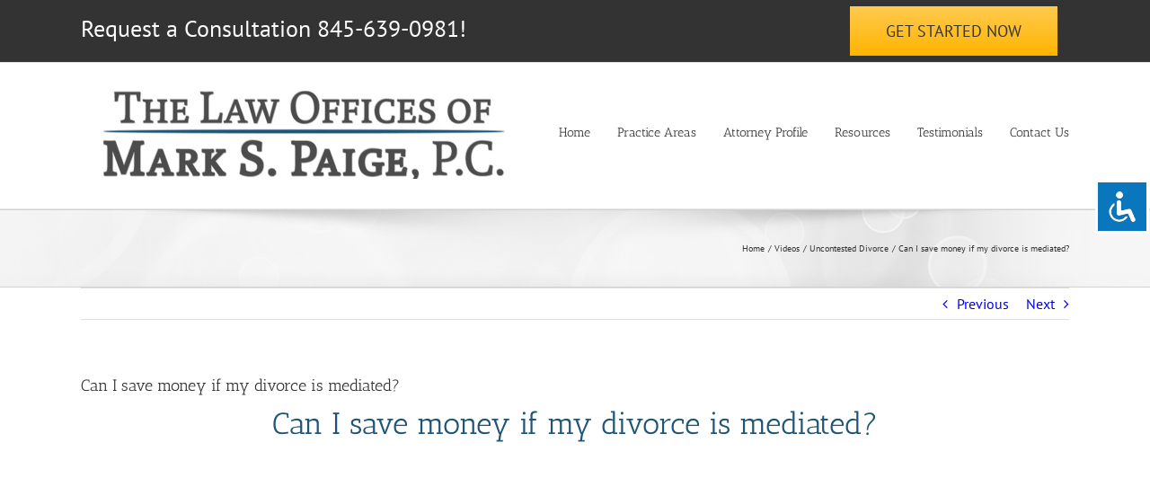

--- FILE ---
content_type: text/html; charset=UTF-8
request_url: https://markpaigelaw.com/can-i-save-money-if-my-divorce-is-mediated/
body_size: 18086
content:
<!DOCTYPE html>
<html class="avada-html-layout-wide avada-html-header-position-top" lang="en-US" prefix="og: http://ogp.me/ns# fb: http://ogp.me/ns/fb#">
<head>
	<meta http-equiv="X-UA-Compatible" content="IE=edge" />
	<meta http-equiv="Content-Type" content="text/html; charset=utf-8"/>
	<meta name="viewport" content="width=device-width, initial-scale=1" />
	<meta name='robots' content='index, follow, max-image-preview:large, max-snippet:-1, max-video-preview:-1' />

	<!-- This site is optimized with the Yoast SEO plugin v26.6 - https://yoast.com/wordpress/plugins/seo/ -->
	<title>Can I save money if my divorce is mediated? | Mark S. Paige Law Video</title>
	<meta name="description" content="If you have questions regarding prices of mediation. Contact the Law Offices of Mark S. Paige, P.C. to schedule a consultation." />
	<link rel="canonical" href="https://markpaigelaw.com/can-i-save-money-if-my-divorce-is-mediated/" />
	<meta property="og:locale" content="en_US" />
	<meta property="og:type" content="article" />
	<meta property="og:title" content="Can I save money if my divorce is mediated? | Mark S. Paige Law Video" />
	<meta property="og:description" content="If you have questions regarding prices of mediation. Contact the Law Offices of Mark S. Paige, P.C. to schedule a consultation." />
	<meta property="og:url" content="https://markpaigelaw.com/can-i-save-money-if-my-divorce-is-mediated/" />
	<meta property="og:site_name" content="Law Offices of Mark S. Paige" />
	<meta property="article:publisher" content="https://www.facebook.com/Law-Office-of-Mark-Paige-632750383592009/" />
	<meta property="article:published_time" content="2016-12-02T18:48:59+00:00" />
	<meta property="article:modified_time" content="2017-01-26T18:55:23+00:00" />
	<meta property="og:image" content="https://markpaigelaw.com/wp-content/uploads/2016/12/yt-cover-1280-2.jpg" />
	<meta property="og:image:width" content="1280" />
	<meta property="og:image:height" content="720" />
	<meta property="og:image:type" content="image/jpeg" />
	<meta name="author" content="Mark Paige" />
	<meta name="twitter:card" content="summary_large_image" />
	<meta name="twitter:creator" content="@markpaigelaw" />
	<meta name="twitter:site" content="@markpaigelaw" />
	<meta name="twitter:label1" content="Written by" />
	<meta name="twitter:data1" content="Mark Paige" />
	<script type="application/ld+json" class="yoast-schema-graph">{"@context":"https://schema.org","@graph":[{"@type":"WebPage","@id":"https://markpaigelaw.com/can-i-save-money-if-my-divorce-is-mediated/","url":"https://markpaigelaw.com/can-i-save-money-if-my-divorce-is-mediated/","name":"Can I save money if my divorce is mediated? | Mark S. Paige Law Video","isPartOf":{"@id":"https://markpaigelaw.com/#website"},"datePublished":"2016-12-02T18:48:59+00:00","dateModified":"2017-01-26T18:55:23+00:00","author":{"@id":"https://markpaigelaw.com/#/schema/person/a382de341143e99b63627149b1baae10"},"description":"If you have questions regarding prices of mediation. Contact the Law Offices of Mark S. Paige, P.C. to schedule a consultation.","breadcrumb":{"@id":"https://markpaigelaw.com/can-i-save-money-if-my-divorce-is-mediated/#breadcrumb"},"inLanguage":"en-US","potentialAction":[{"@type":"ReadAction","target":["https://markpaigelaw.com/can-i-save-money-if-my-divorce-is-mediated/"]}]},{"@type":"BreadcrumbList","@id":"https://markpaigelaw.com/can-i-save-money-if-my-divorce-is-mediated/#breadcrumb","itemListElement":[{"@type":"ListItem","position":1,"name":"Home","item":"https://markpaigelaw.com/"},{"@type":"ListItem","position":2,"name":"Can I save money if my divorce is mediated?"}]},{"@type":"WebSite","@id":"https://markpaigelaw.com/#website","url":"https://markpaigelaw.com/","name":"Law Offices of Mark S. Paige","description":"Mark Paige Law","potentialAction":[{"@type":"SearchAction","target":{"@type":"EntryPoint","urlTemplate":"https://markpaigelaw.com/?s={search_term_string}"},"query-input":{"@type":"PropertyValueSpecification","valueRequired":true,"valueName":"search_term_string"}}],"inLanguage":"en-US"},{"@type":"Person","@id":"https://markpaigelaw.com/#/schema/person/a382de341143e99b63627149b1baae10","name":"Mark Paige","image":{"@type":"ImageObject","inLanguage":"en-US","@id":"https://markpaigelaw.com/#/schema/person/image/","url":"https://secure.gravatar.com/avatar/d00b0d4716127e6e232341a64efac7d04223b4f37dad0c8776a88f0770552ac2?s=96&d=mm&r=g","contentUrl":"https://secure.gravatar.com/avatar/d00b0d4716127e6e232341a64efac7d04223b4f37dad0c8776a88f0770552ac2?s=96&d=mm&r=g","caption":"Mark Paige"},"url":"https://markpaigelaw.com/author/markpaige/"}]}</script>
	<!-- / Yoast SEO plugin. -->


<link rel='dns-prefetch' href='//hcaptcha.com' />
<link rel="alternate" type="application/rss+xml" title="Law Offices of Mark S. Paige &raquo; Feed" href="https://markpaigelaw.com/feed/" />
<link rel="alternate" type="application/rss+xml" title="Law Offices of Mark S. Paige &raquo; Comments Feed" href="https://markpaigelaw.com/comments/feed/" />
		
		
		
				<link rel="alternate" title="oEmbed (JSON)" type="application/json+oembed" href="https://markpaigelaw.com/wp-json/oembed/1.0/embed?url=https%3A%2F%2Fmarkpaigelaw.com%2Fcan-i-save-money-if-my-divorce-is-mediated%2F" />
<link rel="alternate" title="oEmbed (XML)" type="text/xml+oembed" href="https://markpaigelaw.com/wp-json/oembed/1.0/embed?url=https%3A%2F%2Fmarkpaigelaw.com%2Fcan-i-save-money-if-my-divorce-is-mediated%2F&#038;format=xml" />
					<meta name="description" content="Can I save money if my divorce is mediated?

If you have questions regarding a New York State divorce and family law matter, it is important to seek quality legal representation. Contact the Law Offices of Mark S. Paige, P.C. today to schedule a consultation."/>
				
		<meta property="og:locale" content="en_US"/>
		<meta property="og:type" content="article"/>
		<meta property="og:site_name" content="Law Offices of Mark S. Paige"/>
		<meta property="og:title" content="Can I save money if my divorce is mediated? | Mark S. Paige Law Video"/>
				<meta property="og:description" content="Can I save money if my divorce is mediated?

If you have questions regarding a New York State divorce and family law matter, it is important to seek quality legal representation. Contact the Law Offices of Mark S. Paige, P.C. today to schedule a consultation."/>
				<meta property="og:url" content="https://markpaigelaw.com/can-i-save-money-if-my-divorce-is-mediated/"/>
										<meta property="article:published_time" content="2016-12-02T18:48:59-05:00"/>
							<meta property="article:modified_time" content="2017-01-26T18:55:23-05:00"/>
								<meta name="author" content="Mark Paige"/>
								<meta property="og:image" content="https://markpaigelaw.com/wp-content/uploads/2021/08/mark_paige_logo2.jpg"/>
		<meta property="og:image:width" content="496"/>
		<meta property="og:image:height" content="100"/>
		<meta property="og:image:type" content="image/jpeg"/>
				<style id='wp-img-auto-sizes-contain-inline-css' type='text/css'>
img:is([sizes=auto i],[sizes^="auto," i]){contain-intrinsic-size:3000px 1500px}
/*# sourceURL=wp-img-auto-sizes-contain-inline-css */
</style>
<style id='wp-emoji-styles-inline-css' type='text/css'>

	img.wp-smiley, img.emoji {
		display: inline !important;
		border: none !important;
		box-shadow: none !important;
		height: 1em !important;
		width: 1em !important;
		margin: 0 0.07em !important;
		vertical-align: -0.1em !important;
		background: none !important;
		padding: 0 !important;
	}
/*# sourceURL=wp-emoji-styles-inline-css */
</style>
<link rel='stylesheet' id='accessibility-light-css' href='https://markpaigelaw.com/wp-content/plugins/accessibility-light/assets/css/accessibility-light.css?ver=6.9' type='text/css' media='all' />
<link rel='stylesheet' id='fusion-dynamic-css-css' href='https://markpaigelaw.com/wp-content/uploads/fusion-styles/460bc8b035c50e48369a6be6751a3b1a.min.css?ver=3.14.1' type='text/css' media='all' />
<script type="text/javascript" src="https://markpaigelaw.com/wp-includes/js/jquery/jquery.min.js?ver=3.7.1" id="jquery-core-js"></script>
<script type="text/javascript" src="https://markpaigelaw.com/wp-includes/js/jquery/jquery-migrate.min.js?ver=3.4.1" id="jquery-migrate-js"></script>
<script type="text/javascript" src="https://markpaigelaw.com/wp-content/plugins/accessibility-light/assets/js/accessibility-light.js?ver=6.9" id="accessibility-light-js"></script>
<script type="text/javascript" src="https://markpaigelaw.com/wp-content/plugins/accessibility-light/assets/js/jscolor.js?ver=6.9" id="jscolor-js"></script>
<link rel="https://api.w.org/" href="https://markpaigelaw.com/wp-json/" /><link rel="alternate" title="JSON" type="application/json" href="https://markpaigelaw.com/wp-json/wp/v2/posts/384" /><link rel="EditURI" type="application/rsd+xml" title="RSD" href="https://markpaigelaw.com/xmlrpc.php?rsd" />
<meta name="generator" content="WordPress 6.9" />
<link rel='shortlink' href='https://markpaigelaw.com/?p=384' />
<style>
.h-captcha{position:relative;display:block;margin-bottom:2rem;padding:0;clear:both}.h-captcha[data-size="normal"]{width:302px;height:76px}.h-captcha[data-size="compact"]{width:158px;height:138px}.h-captcha[data-size="invisible"]{display:none}.h-captcha iframe{z-index:1}.h-captcha::before{content:"";display:block;position:absolute;top:0;left:0;background:url(https://markpaigelaw.com/wp-content/plugins/hcaptcha-for-forms-and-more/assets/images/hcaptcha-div-logo.svg) no-repeat;border:1px solid #fff0;border-radius:4px;box-sizing:border-box}.h-captcha::after{content:"The hCaptcha loading is delayed until user interaction.";font-family:-apple-system,system-ui,BlinkMacSystemFont,"Segoe UI",Roboto,Oxygen,Ubuntu,"Helvetica Neue",Arial,sans-serif;font-size:10px;font-weight:500;position:absolute;top:0;bottom:0;left:0;right:0;box-sizing:border-box;color:#bf1722;opacity:0}.h-captcha:not(:has(iframe))::after{animation:hcap-msg-fade-in .3s ease forwards;animation-delay:2s}.h-captcha:has(iframe)::after{animation:none;opacity:0}@keyframes hcap-msg-fade-in{to{opacity:1}}.h-captcha[data-size="normal"]::before{width:302px;height:76px;background-position:93.8% 28%}.h-captcha[data-size="normal"]::after{width:302px;height:76px;display:flex;flex-wrap:wrap;align-content:center;line-height:normal;padding:0 75px 0 10px}.h-captcha[data-size="compact"]::before{width:158px;height:138px;background-position:49.9% 78.8%}.h-captcha[data-size="compact"]::after{width:158px;height:138px;text-align:center;line-height:normal;padding:24px 10px 10px 10px}.h-captcha[data-theme="light"]::before,body.is-light-theme .h-captcha[data-theme="auto"]::before,.h-captcha[data-theme="auto"]::before{background-color:#fafafa;border:1px solid #e0e0e0}.h-captcha[data-theme="dark"]::before,body.is-dark-theme .h-captcha[data-theme="auto"]::before,html.wp-dark-mode-active .h-captcha[data-theme="auto"]::before,html.drdt-dark-mode .h-captcha[data-theme="auto"]::before{background-image:url(https://markpaigelaw.com/wp-content/plugins/hcaptcha-for-forms-and-more/assets/images/hcaptcha-div-logo-white.svg);background-repeat:no-repeat;background-color:#333;border:1px solid #f5f5f5}@media (prefers-color-scheme:dark){.h-captcha[data-theme="auto"]::before{background-image:url(https://markpaigelaw.com/wp-content/plugins/hcaptcha-for-forms-and-more/assets/images/hcaptcha-div-logo-white.svg);background-repeat:no-repeat;background-color:#333;border:1px solid #f5f5f5}}.h-captcha[data-theme="custom"]::before{background-color:initial}.h-captcha[data-size="invisible"]::before,.h-captcha[data-size="invisible"]::after{display:none}.h-captcha iframe{position:relative}div[style*="z-index: 2147483647"] div[style*="border-width: 11px"][style*="position: absolute"][style*="pointer-events: none"]{border-style:none}
</style>
<style type="text/css" id="css-fb-visibility">@media screen and (max-width: 640px){.fusion-no-small-visibility{display:none !important;}body .sm-text-align-center{text-align:center !important;}body .sm-text-align-left{text-align:left !important;}body .sm-text-align-right{text-align:right !important;}body .sm-text-align-justify{text-align:justify !important;}body .sm-flex-align-center{justify-content:center !important;}body .sm-flex-align-flex-start{justify-content:flex-start !important;}body .sm-flex-align-flex-end{justify-content:flex-end !important;}body .sm-mx-auto{margin-left:auto !important;margin-right:auto !important;}body .sm-ml-auto{margin-left:auto !important;}body .sm-mr-auto{margin-right:auto !important;}body .fusion-absolute-position-small{position:absolute;width:100%;}.awb-sticky.awb-sticky-small{ position: sticky; top: var(--awb-sticky-offset,0); }}@media screen and (min-width: 641px) and (max-width: 1024px){.fusion-no-medium-visibility{display:none !important;}body .md-text-align-center{text-align:center !important;}body .md-text-align-left{text-align:left !important;}body .md-text-align-right{text-align:right !important;}body .md-text-align-justify{text-align:justify !important;}body .md-flex-align-center{justify-content:center !important;}body .md-flex-align-flex-start{justify-content:flex-start !important;}body .md-flex-align-flex-end{justify-content:flex-end !important;}body .md-mx-auto{margin-left:auto !important;margin-right:auto !important;}body .md-ml-auto{margin-left:auto !important;}body .md-mr-auto{margin-right:auto !important;}body .fusion-absolute-position-medium{position:absolute;width:100%;}.awb-sticky.awb-sticky-medium{ position: sticky; top: var(--awb-sticky-offset,0); }}@media screen and (min-width: 1025px){.fusion-no-large-visibility{display:none !important;}body .lg-text-align-center{text-align:center !important;}body .lg-text-align-left{text-align:left !important;}body .lg-text-align-right{text-align:right !important;}body .lg-text-align-justify{text-align:justify !important;}body .lg-flex-align-center{justify-content:center !important;}body .lg-flex-align-flex-start{justify-content:flex-start !important;}body .lg-flex-align-flex-end{justify-content:flex-end !important;}body .lg-mx-auto{margin-left:auto !important;margin-right:auto !important;}body .lg-ml-auto{margin-left:auto !important;}body .lg-mr-auto{margin-right:auto !important;}body .fusion-absolute-position-large{position:absolute;width:100%;}.awb-sticky.awb-sticky-large{ position: sticky; top: var(--awb-sticky-offset,0); }}</style>		<script type="text/javascript">
			var doc = document.documentElement;
			doc.setAttribute( 'data-useragent', navigator.userAgent );
		</script>
		
	<style id='global-styles-inline-css' type='text/css'>
:root{--wp--preset--aspect-ratio--square: 1;--wp--preset--aspect-ratio--4-3: 4/3;--wp--preset--aspect-ratio--3-4: 3/4;--wp--preset--aspect-ratio--3-2: 3/2;--wp--preset--aspect-ratio--2-3: 2/3;--wp--preset--aspect-ratio--16-9: 16/9;--wp--preset--aspect-ratio--9-16: 9/16;--wp--preset--color--black: #000000;--wp--preset--color--cyan-bluish-gray: #abb8c3;--wp--preset--color--white: #ffffff;--wp--preset--color--pale-pink: #f78da7;--wp--preset--color--vivid-red: #cf2e2e;--wp--preset--color--luminous-vivid-orange: #ff6900;--wp--preset--color--luminous-vivid-amber: #fcb900;--wp--preset--color--light-green-cyan: #7bdcb5;--wp--preset--color--vivid-green-cyan: #00d084;--wp--preset--color--pale-cyan-blue: #8ed1fc;--wp--preset--color--vivid-cyan-blue: #0693e3;--wp--preset--color--vivid-purple: #9b51e0;--wp--preset--color--awb-color-1: rgba(255,255,255,1);--wp--preset--color--awb-color-2: rgba(246,246,246,1);--wp--preset--color--awb-color-3: rgba(242,243,245,1);--wp--preset--color--awb-color-4: rgba(235,234,234,1);--wp--preset--color--awb-color-5: rgba(224,222,222,1);--wp--preset--color--awb-color-6: rgba(116,116,116,1);--wp--preset--color--awb-color-7: rgba(30,84,117,1);--wp--preset--color--awb-color-8: rgba(51,51,51,1);--wp--preset--color--awb-color-custom-10: rgba(101,188,123,1);--wp--preset--color--awb-color-custom-11: rgba(33,41,52,1);--wp--preset--color--awb-color-custom-12: rgba(229,229,229,1);--wp--preset--color--awb-color-custom-13: rgba(249,249,249,1);--wp--preset--color--awb-color-custom-14: rgba(54,56,57,1);--wp--preset--color--awb-color-custom-15: rgba(221,221,221,1);--wp--preset--color--awb-color-custom-16: rgba(190,189,189,1);--wp--preset--color--awb-color-custom-17: rgba(232,232,232,1);--wp--preset--gradient--vivid-cyan-blue-to-vivid-purple: linear-gradient(135deg,rgb(6,147,227) 0%,rgb(155,81,224) 100%);--wp--preset--gradient--light-green-cyan-to-vivid-green-cyan: linear-gradient(135deg,rgb(122,220,180) 0%,rgb(0,208,130) 100%);--wp--preset--gradient--luminous-vivid-amber-to-luminous-vivid-orange: linear-gradient(135deg,rgb(252,185,0) 0%,rgb(255,105,0) 100%);--wp--preset--gradient--luminous-vivid-orange-to-vivid-red: linear-gradient(135deg,rgb(255,105,0) 0%,rgb(207,46,46) 100%);--wp--preset--gradient--very-light-gray-to-cyan-bluish-gray: linear-gradient(135deg,rgb(238,238,238) 0%,rgb(169,184,195) 100%);--wp--preset--gradient--cool-to-warm-spectrum: linear-gradient(135deg,rgb(74,234,220) 0%,rgb(151,120,209) 20%,rgb(207,42,186) 40%,rgb(238,44,130) 60%,rgb(251,105,98) 80%,rgb(254,248,76) 100%);--wp--preset--gradient--blush-light-purple: linear-gradient(135deg,rgb(255,206,236) 0%,rgb(152,150,240) 100%);--wp--preset--gradient--blush-bordeaux: linear-gradient(135deg,rgb(254,205,165) 0%,rgb(254,45,45) 50%,rgb(107,0,62) 100%);--wp--preset--gradient--luminous-dusk: linear-gradient(135deg,rgb(255,203,112) 0%,rgb(199,81,192) 50%,rgb(65,88,208) 100%);--wp--preset--gradient--pale-ocean: linear-gradient(135deg,rgb(255,245,203) 0%,rgb(182,227,212) 50%,rgb(51,167,181) 100%);--wp--preset--gradient--electric-grass: linear-gradient(135deg,rgb(202,248,128) 0%,rgb(113,206,126) 100%);--wp--preset--gradient--midnight: linear-gradient(135deg,rgb(2,3,129) 0%,rgb(40,116,252) 100%);--wp--preset--font-size--small: 12px;--wp--preset--font-size--medium: 20px;--wp--preset--font-size--large: 24px;--wp--preset--font-size--x-large: 42px;--wp--preset--font-size--normal: 16px;--wp--preset--font-size--xlarge: 32px;--wp--preset--font-size--huge: 48px;--wp--preset--spacing--20: 0.44rem;--wp--preset--spacing--30: 0.67rem;--wp--preset--spacing--40: 1rem;--wp--preset--spacing--50: 1.5rem;--wp--preset--spacing--60: 2.25rem;--wp--preset--spacing--70: 3.38rem;--wp--preset--spacing--80: 5.06rem;--wp--preset--shadow--natural: 6px 6px 9px rgba(0, 0, 0, 0.2);--wp--preset--shadow--deep: 12px 12px 50px rgba(0, 0, 0, 0.4);--wp--preset--shadow--sharp: 6px 6px 0px rgba(0, 0, 0, 0.2);--wp--preset--shadow--outlined: 6px 6px 0px -3px rgb(255, 255, 255), 6px 6px rgb(0, 0, 0);--wp--preset--shadow--crisp: 6px 6px 0px rgb(0, 0, 0);}:where(.is-layout-flex){gap: 0.5em;}:where(.is-layout-grid){gap: 0.5em;}body .is-layout-flex{display: flex;}.is-layout-flex{flex-wrap: wrap;align-items: center;}.is-layout-flex > :is(*, div){margin: 0;}body .is-layout-grid{display: grid;}.is-layout-grid > :is(*, div){margin: 0;}:where(.wp-block-columns.is-layout-flex){gap: 2em;}:where(.wp-block-columns.is-layout-grid){gap: 2em;}:where(.wp-block-post-template.is-layout-flex){gap: 1.25em;}:where(.wp-block-post-template.is-layout-grid){gap: 1.25em;}.has-black-color{color: var(--wp--preset--color--black) !important;}.has-cyan-bluish-gray-color{color: var(--wp--preset--color--cyan-bluish-gray) !important;}.has-white-color{color: var(--wp--preset--color--white) !important;}.has-pale-pink-color{color: var(--wp--preset--color--pale-pink) !important;}.has-vivid-red-color{color: var(--wp--preset--color--vivid-red) !important;}.has-luminous-vivid-orange-color{color: var(--wp--preset--color--luminous-vivid-orange) !important;}.has-luminous-vivid-amber-color{color: var(--wp--preset--color--luminous-vivid-amber) !important;}.has-light-green-cyan-color{color: var(--wp--preset--color--light-green-cyan) !important;}.has-vivid-green-cyan-color{color: var(--wp--preset--color--vivid-green-cyan) !important;}.has-pale-cyan-blue-color{color: var(--wp--preset--color--pale-cyan-blue) !important;}.has-vivid-cyan-blue-color{color: var(--wp--preset--color--vivid-cyan-blue) !important;}.has-vivid-purple-color{color: var(--wp--preset--color--vivid-purple) !important;}.has-black-background-color{background-color: var(--wp--preset--color--black) !important;}.has-cyan-bluish-gray-background-color{background-color: var(--wp--preset--color--cyan-bluish-gray) !important;}.has-white-background-color{background-color: var(--wp--preset--color--white) !important;}.has-pale-pink-background-color{background-color: var(--wp--preset--color--pale-pink) !important;}.has-vivid-red-background-color{background-color: var(--wp--preset--color--vivid-red) !important;}.has-luminous-vivid-orange-background-color{background-color: var(--wp--preset--color--luminous-vivid-orange) !important;}.has-luminous-vivid-amber-background-color{background-color: var(--wp--preset--color--luminous-vivid-amber) !important;}.has-light-green-cyan-background-color{background-color: var(--wp--preset--color--light-green-cyan) !important;}.has-vivid-green-cyan-background-color{background-color: var(--wp--preset--color--vivid-green-cyan) !important;}.has-pale-cyan-blue-background-color{background-color: var(--wp--preset--color--pale-cyan-blue) !important;}.has-vivid-cyan-blue-background-color{background-color: var(--wp--preset--color--vivid-cyan-blue) !important;}.has-vivid-purple-background-color{background-color: var(--wp--preset--color--vivid-purple) !important;}.has-black-border-color{border-color: var(--wp--preset--color--black) !important;}.has-cyan-bluish-gray-border-color{border-color: var(--wp--preset--color--cyan-bluish-gray) !important;}.has-white-border-color{border-color: var(--wp--preset--color--white) !important;}.has-pale-pink-border-color{border-color: var(--wp--preset--color--pale-pink) !important;}.has-vivid-red-border-color{border-color: var(--wp--preset--color--vivid-red) !important;}.has-luminous-vivid-orange-border-color{border-color: var(--wp--preset--color--luminous-vivid-orange) !important;}.has-luminous-vivid-amber-border-color{border-color: var(--wp--preset--color--luminous-vivid-amber) !important;}.has-light-green-cyan-border-color{border-color: var(--wp--preset--color--light-green-cyan) !important;}.has-vivid-green-cyan-border-color{border-color: var(--wp--preset--color--vivid-green-cyan) !important;}.has-pale-cyan-blue-border-color{border-color: var(--wp--preset--color--pale-cyan-blue) !important;}.has-vivid-cyan-blue-border-color{border-color: var(--wp--preset--color--vivid-cyan-blue) !important;}.has-vivid-purple-border-color{border-color: var(--wp--preset--color--vivid-purple) !important;}.has-vivid-cyan-blue-to-vivid-purple-gradient-background{background: var(--wp--preset--gradient--vivid-cyan-blue-to-vivid-purple) !important;}.has-light-green-cyan-to-vivid-green-cyan-gradient-background{background: var(--wp--preset--gradient--light-green-cyan-to-vivid-green-cyan) !important;}.has-luminous-vivid-amber-to-luminous-vivid-orange-gradient-background{background: var(--wp--preset--gradient--luminous-vivid-amber-to-luminous-vivid-orange) !important;}.has-luminous-vivid-orange-to-vivid-red-gradient-background{background: var(--wp--preset--gradient--luminous-vivid-orange-to-vivid-red) !important;}.has-very-light-gray-to-cyan-bluish-gray-gradient-background{background: var(--wp--preset--gradient--very-light-gray-to-cyan-bluish-gray) !important;}.has-cool-to-warm-spectrum-gradient-background{background: var(--wp--preset--gradient--cool-to-warm-spectrum) !important;}.has-blush-light-purple-gradient-background{background: var(--wp--preset--gradient--blush-light-purple) !important;}.has-blush-bordeaux-gradient-background{background: var(--wp--preset--gradient--blush-bordeaux) !important;}.has-luminous-dusk-gradient-background{background: var(--wp--preset--gradient--luminous-dusk) !important;}.has-pale-ocean-gradient-background{background: var(--wp--preset--gradient--pale-ocean) !important;}.has-electric-grass-gradient-background{background: var(--wp--preset--gradient--electric-grass) !important;}.has-midnight-gradient-background{background: var(--wp--preset--gradient--midnight) !important;}.has-small-font-size{font-size: var(--wp--preset--font-size--small) !important;}.has-medium-font-size{font-size: var(--wp--preset--font-size--medium) !important;}.has-large-font-size{font-size: var(--wp--preset--font-size--large) !important;}.has-x-large-font-size{font-size: var(--wp--preset--font-size--x-large) !important;}
/*# sourceURL=global-styles-inline-css */
</style>
<style id='wp-block-library-inline-css' type='text/css'>
:root{--wp-block-synced-color:#7a00df;--wp-block-synced-color--rgb:122,0,223;--wp-bound-block-color:var(--wp-block-synced-color);--wp-editor-canvas-background:#ddd;--wp-admin-theme-color:#007cba;--wp-admin-theme-color--rgb:0,124,186;--wp-admin-theme-color-darker-10:#006ba1;--wp-admin-theme-color-darker-10--rgb:0,107,160.5;--wp-admin-theme-color-darker-20:#005a87;--wp-admin-theme-color-darker-20--rgb:0,90,135;--wp-admin-border-width-focus:2px}@media (min-resolution:192dpi){:root{--wp-admin-border-width-focus:1.5px}}.wp-element-button{cursor:pointer}:root .has-very-light-gray-background-color{background-color:#eee}:root .has-very-dark-gray-background-color{background-color:#313131}:root .has-very-light-gray-color{color:#eee}:root .has-very-dark-gray-color{color:#313131}:root .has-vivid-green-cyan-to-vivid-cyan-blue-gradient-background{background:linear-gradient(135deg,#00d084,#0693e3)}:root .has-purple-crush-gradient-background{background:linear-gradient(135deg,#34e2e4,#4721fb 50%,#ab1dfe)}:root .has-hazy-dawn-gradient-background{background:linear-gradient(135deg,#faaca8,#dad0ec)}:root .has-subdued-olive-gradient-background{background:linear-gradient(135deg,#fafae1,#67a671)}:root .has-atomic-cream-gradient-background{background:linear-gradient(135deg,#fdd79a,#004a59)}:root .has-nightshade-gradient-background{background:linear-gradient(135deg,#330968,#31cdcf)}:root .has-midnight-gradient-background{background:linear-gradient(135deg,#020381,#2874fc)}:root{--wp--preset--font-size--normal:16px;--wp--preset--font-size--huge:42px}.has-regular-font-size{font-size:1em}.has-larger-font-size{font-size:2.625em}.has-normal-font-size{font-size:var(--wp--preset--font-size--normal)}.has-huge-font-size{font-size:var(--wp--preset--font-size--huge)}.has-text-align-center{text-align:center}.has-text-align-left{text-align:left}.has-text-align-right{text-align:right}.has-fit-text{white-space:nowrap!important}#end-resizable-editor-section{display:none}.aligncenter{clear:both}.items-justified-left{justify-content:flex-start}.items-justified-center{justify-content:center}.items-justified-right{justify-content:flex-end}.items-justified-space-between{justify-content:space-between}.screen-reader-text{border:0;clip-path:inset(50%);height:1px;margin:-1px;overflow:hidden;padding:0;position:absolute;width:1px;word-wrap:normal!important}.screen-reader-text:focus{background-color:#ddd;clip-path:none;color:#444;display:block;font-size:1em;height:auto;left:5px;line-height:normal;padding:15px 23px 14px;text-decoration:none;top:5px;width:auto;z-index:100000}html :where(.has-border-color){border-style:solid}html :where([style*=border-top-color]){border-top-style:solid}html :where([style*=border-right-color]){border-right-style:solid}html :where([style*=border-bottom-color]){border-bottom-style:solid}html :where([style*=border-left-color]){border-left-style:solid}html :where([style*=border-width]){border-style:solid}html :where([style*=border-top-width]){border-top-style:solid}html :where([style*=border-right-width]){border-right-style:solid}html :where([style*=border-bottom-width]){border-bottom-style:solid}html :where([style*=border-left-width]){border-left-style:solid}html :where(img[class*=wp-image-]){height:auto;max-width:100%}:where(figure){margin:0 0 1em}html :where(.is-position-sticky){--wp-admin--admin-bar--position-offset:var(--wp-admin--admin-bar--height,0px)}@media screen and (max-width:600px){html :where(.is-position-sticky){--wp-admin--admin-bar--position-offset:0px}}
/*wp_block_styles_on_demand_placeholder:696cb74a7aab0*/
/*# sourceURL=wp-block-library-inline-css */
</style>
<style id='wp-block-library-theme-inline-css' type='text/css'>
.wp-block-audio :where(figcaption){color:#555;font-size:13px;text-align:center}.is-dark-theme .wp-block-audio :where(figcaption){color:#ffffffa6}.wp-block-audio{margin:0 0 1em}.wp-block-code{border:1px solid #ccc;border-radius:4px;font-family:Menlo,Consolas,monaco,monospace;padding:.8em 1em}.wp-block-embed :where(figcaption){color:#555;font-size:13px;text-align:center}.is-dark-theme .wp-block-embed :where(figcaption){color:#ffffffa6}.wp-block-embed{margin:0 0 1em}.blocks-gallery-caption{color:#555;font-size:13px;text-align:center}.is-dark-theme .blocks-gallery-caption{color:#ffffffa6}:root :where(.wp-block-image figcaption){color:#555;font-size:13px;text-align:center}.is-dark-theme :root :where(.wp-block-image figcaption){color:#ffffffa6}.wp-block-image{margin:0 0 1em}.wp-block-pullquote{border-bottom:4px solid;border-top:4px solid;color:currentColor;margin-bottom:1.75em}.wp-block-pullquote :where(cite),.wp-block-pullquote :where(footer),.wp-block-pullquote__citation{color:currentColor;font-size:.8125em;font-style:normal;text-transform:uppercase}.wp-block-quote{border-left:.25em solid;margin:0 0 1.75em;padding-left:1em}.wp-block-quote cite,.wp-block-quote footer{color:currentColor;font-size:.8125em;font-style:normal;position:relative}.wp-block-quote:where(.has-text-align-right){border-left:none;border-right:.25em solid;padding-left:0;padding-right:1em}.wp-block-quote:where(.has-text-align-center){border:none;padding-left:0}.wp-block-quote.is-large,.wp-block-quote.is-style-large,.wp-block-quote:where(.is-style-plain){border:none}.wp-block-search .wp-block-search__label{font-weight:700}.wp-block-search__button{border:1px solid #ccc;padding:.375em .625em}:where(.wp-block-group.has-background){padding:1.25em 2.375em}.wp-block-separator.has-css-opacity{opacity:.4}.wp-block-separator{border:none;border-bottom:2px solid;margin-left:auto;margin-right:auto}.wp-block-separator.has-alpha-channel-opacity{opacity:1}.wp-block-separator:not(.is-style-wide):not(.is-style-dots){width:100px}.wp-block-separator.has-background:not(.is-style-dots){border-bottom:none;height:1px}.wp-block-separator.has-background:not(.is-style-wide):not(.is-style-dots){height:2px}.wp-block-table{margin:0 0 1em}.wp-block-table td,.wp-block-table th{word-break:normal}.wp-block-table :where(figcaption){color:#555;font-size:13px;text-align:center}.is-dark-theme .wp-block-table :where(figcaption){color:#ffffffa6}.wp-block-video :where(figcaption){color:#555;font-size:13px;text-align:center}.is-dark-theme .wp-block-video :where(figcaption){color:#ffffffa6}.wp-block-video{margin:0 0 1em}:root :where(.wp-block-template-part.has-background){margin-bottom:0;margin-top:0;padding:1.25em 2.375em}
/*# sourceURL=/wp-includes/css/dist/block-library/theme.min.css */
</style>
<style id='classic-theme-styles-inline-css' type='text/css'>
/*! This file is auto-generated */
.wp-block-button__link{color:#fff;background-color:#32373c;border-radius:9999px;box-shadow:none;text-decoration:none;padding:calc(.667em + 2px) calc(1.333em + 2px);font-size:1.125em}.wp-block-file__button{background:#32373c;color:#fff;text-decoration:none}
/*# sourceURL=/wp-includes/css/classic-themes.min.css */
</style>
</head>

<body class="wp-singular post-template-default single single-post postid-384 single-format-video wp-theme-Avada acl-sitelinx fusion-image-hovers fusion-pagination-sizing fusion-button_type-flat fusion-button_span-yes fusion-button_gradient-linear avada-image-rollover-circle-yes avada-image-rollover-yes avada-image-rollover-direction-left fusion-has-button-gradient fusion-body ltr fusion-sticky-header no-tablet-sticky-header no-mobile-sticky-header no-mobile-slidingbar no-mobile-totop avada-has-rev-slider-styles fusion-disable-outline fusion-sub-menu-fade mobile-logo-pos-left layout-wide-mode avada-has-boxed-modal-shadow- layout-scroll-offset-full avada-has-zero-margin-offset-top fusion-top-header menu-text-align-center mobile-menu-design-modern fusion-show-pagination-text fusion-header-layout-v3 avada-responsive avada-footer-fx-none avada-menu-highlight-style-bar fusion-search-form-classic fusion-main-menu-search-dropdown fusion-avatar-square avada-dropdown-styles avada-blog-layout-large avada-blog-archive-layout-large avada-header-shadow-no avada-menu-icon-position-left avada-has-megamenu-shadow avada-has-mainmenu-dropdown-divider avada-has-breadcrumb-mobile-hidden avada-has-titlebar-bar_and_content avada-has-pagination-width_height avada-flyout-menu-direction-fade avada-ec-views-v1" data-awb-post-id="384">
		<a class="skip-link screen-reader-text" href="#content">Skip to content</a>

	<div id="boxed-wrapper">
		
		<div id="wrapper" class="fusion-wrapper">
			<div id="home" style="position:relative;top:-1px;"></div>
							
					
			<header class="fusion-header-wrapper">
				<div class="fusion-header-v3 fusion-logo-alignment fusion-logo-left fusion-sticky-menu- fusion-sticky-logo- fusion-mobile-logo-  fusion-mobile-menu-design-modern">
					
<div class="fusion-secondary-header">
	<div class="fusion-row">
					<div class="fusion-alignleft">
				<div class="fusion-contact-info"><span class="fusion-contact-info-phone-number"><a href="tel:8456390981" style="color:#ffffff;font-size:26px;">Request a Consultation 845-639-0981!</a></span></div>			</div>
							<div class="fusion-alignright">
				<nav class="fusion-secondary-menu" role="navigation" aria-label="Secondary Menu"><ul id="menu-top-nav" class="menu"><li  id="menu-item-1095"  class="menu-item menu-item-type-post_type menu-item-object-page menu-item-1095 fusion-menu-item-button"  data-item-id="1095"><a  href="https://markpaigelaw.com/contact/" class="fusion-bar-highlight"><span class="menu-text fusion-button button-default button-xlarge">GET STARTED NOW</span></a></li></ul></nav><nav class="fusion-mobile-nav-holder fusion-mobile-menu-text-align-left" aria-label="Secondary Mobile Menu"></nav>			</div>
			</div>
</div>
<div class="fusion-header-sticky-height"></div>
<div class="fusion-header">
	<div class="fusion-row">
					<div class="fusion-logo" data-margin-top="31px" data-margin-bottom="31px" data-margin-left="0px" data-margin-right="0px">
			<a class="fusion-logo-link"  href="https://markpaigelaw.com/" >

						<!-- standard logo -->
			<img src="https://markpaigelaw.com/wp-content/uploads/2021/08/mark_paige_logo2.jpg" srcset="https://markpaigelaw.com/wp-content/uploads/2021/08/mark_paige_logo2.jpg 1x" width="496" height="100" alt="Law Offices of Mark S. Paige Logo" data-retina_logo_url="" class="fusion-standard-logo" />

			
					</a>
		</div>		<nav class="fusion-main-menu" aria-label="Main Menu"><ul id="menu-primary-menu" class="fusion-menu"><li  id="menu-item-642"  class="menu-item menu-item-type-custom menu-item-object-custom menu-item-home menu-item-642"  data-item-id="642"><a  href="https://markpaigelaw.com/" class="fusion-bar-highlight"><span class="menu-text">Home</span></a></li><li  id="menu-item-644"  class="no-border mobile-title menu-item menu-item-type-custom menu-item-object-custom menu-item-has-children menu-item-644 fusion-dropdown-menu"  data-classes="no-border" data-item-id="644"><a  href="#" class="fusion-bar-highlight"><span class="menu-text">Practice Areas</span></a><ul class="sub-menu"><li  id="menu-item-645"  class="no-border menu-item menu-item-type-post_type menu-item-object-page menu-item-has-children menu-item-645 fusion-dropdown-submenu"  data-classes="no-border"><a  href="https://markpaigelaw.com/divorce-separation/" class="fusion-bar-highlight"><span>Divorce &#038; Separation</span></a><ul class="sub-menu"><li  id="menu-item-672"  class="menu-item menu-item-type-post_type menu-item-object-page menu-item-has-children menu-item-672" ><a  href="https://markpaigelaw.com/rockland-county-divorce-attorney/" class="fusion-bar-highlight"><span>Rockland County Divorce Lawyer</span></a><ul class="sub-menu"><li  id="menu-item-1476"  class="menu-item menu-item-type-post_type menu-item-object-page menu-item-1476" ><a  href="https://markpaigelaw.com/rockland-county-divorce-attorney/divorce-lawyer-new-city/" class="fusion-bar-highlight"><span>New City Divorce Lawyer New City</span></a></li><li  id="menu-item-1477"  class="menu-item menu-item-type-post_type menu-item-object-page menu-item-1477" ><a  href="https://markpaigelaw.com/rockland-county-divorce-attorney/divorce-lawyer-nyack/" class="fusion-bar-highlight"><span>Nyack Divorce Lawyer</span></a></li><li  id="menu-item-1478"  class="menu-item menu-item-type-post_type menu-item-object-page menu-item-1478" ><a  href="https://markpaigelaw.com/rockland-county-divorce-attorney/divorce-lawyer-suffern/" class="fusion-bar-highlight"><span>Suffern Divorce Lawyer</span></a></li></ul></li><li  id="menu-item-673"  class="menu-item menu-item-type-post_type menu-item-object-page menu-item-673" ><a  href="https://markpaigelaw.com/orange-county-divorce-attorney/" class="fusion-bar-highlight"><span>Orange County Divorce Attorney</span></a></li><li  id="menu-item-674"  class="menu-item menu-item-type-post_type menu-item-object-page menu-item-674" ><a  href="https://markpaigelaw.com/westchester-county-divorce-attorney/" class="fusion-bar-highlight"><span>Westchester County Divorce Attorney</span></a></li><li  id="menu-item-646"  class="menu-item menu-item-type-post_type menu-item-object-page menu-item-646" ><a  href="https://markpaigelaw.com/divorce-separation/divorce-process/" class="fusion-bar-highlight"><span>Divorce Process</span></a></li><li  id="menu-item-647"  class="menu-item menu-item-type-post_type menu-item-object-page menu-item-647" ><a  href="https://markpaigelaw.com/divorce-separation/contested-divorce/" class="fusion-bar-highlight"><span>Contested Divorce</span></a></li><li  id="menu-item-648"  class="menu-item menu-item-type-post_type menu-item-object-page menu-item-648" ><a  href="https://markpaigelaw.com/divorce-separation/division-of-assets/" class="fusion-bar-highlight"><span>Division of Assets</span></a></li><li  id="menu-item-649"  class="menu-item menu-item-type-post_type menu-item-object-page menu-item-649" ><a  href="https://markpaigelaw.com/divorce-separation/spousal-maintenance/" class="fusion-bar-highlight"><span>Spousal Maintenance</span></a></li><li  id="menu-item-650"  class="menu-item menu-item-type-post_type menu-item-object-page menu-item-650" ><a  href="https://markpaigelaw.com/divorce-separation/divorce-with-a-business/" class="fusion-bar-highlight"><span>Divorce with a Business</span></a></li><li  id="menu-item-651"  class="menu-item menu-item-type-post_type menu-item-object-page menu-item-651" ><a  href="https://markpaigelaw.com/enforcement-order/" class="fusion-bar-highlight"><span>Enforcement Order</span></a></li><li  id="menu-item-652"  class="menu-item menu-item-type-post_type menu-item-object-page menu-item-652" ><a  href="https://markpaigelaw.com/divorce-separation/high-net-worth-divorce/" class="fusion-bar-highlight"><span>High Net Worth Divorce</span></a></li><li  id="menu-item-655"  class="menu-item menu-item-type-post_type menu-item-object-page menu-item-655" ><a  href="https://markpaigelaw.com/divorce-separation/modifications/" class="fusion-bar-highlight"><span>Modifications</span></a></li><li  id="menu-item-653"  class="menu-item menu-item-type-post_type menu-item-object-page menu-item-653" ><a  href="https://markpaigelaw.com/divorce-separation/legal-separation/" class="fusion-bar-highlight"><span>Legal Separation</span></a></li><li  id="menu-item-656"  class="menu-item menu-item-type-post_type menu-item-object-page menu-item-656" ><a  href="https://markpaigelaw.com/family-law-issues/prenuptial-agreements/" class="fusion-bar-highlight"><span>Prenuptial Agreements</span></a></li><li  id="menu-item-654"  class="menu-item menu-item-type-post_type menu-item-object-page menu-item-654" ><a  href="https://markpaigelaw.com/divorce-separation/military-divorce/" class="fusion-bar-highlight"><span>Military Divorce</span></a></li></ul></li><li  id="menu-item-657"  class="no-border menu-item menu-item-type-post_type menu-item-object-page menu-item-has-children menu-item-657 fusion-dropdown-submenu"  data-classes="no-border"><a  href="https://markpaigelaw.com/family-law-issues/" class="fusion-bar-highlight"><span>Family Law Issues</span></a><ul class="sub-menu"><li  id="menu-item-658"  class="menu-item menu-item-type-post_type menu-item-object-page menu-item-658" ><a  href="https://markpaigelaw.com/family-law-issues/child-custody/" class="fusion-bar-highlight"><span>Child  Custody</span></a></li><li  id="menu-item-659"  class="menu-item menu-item-type-post_type menu-item-object-page menu-item-659" ><a  href="https://markpaigelaw.com/family-law-issues/child-support/" class="fusion-bar-highlight"><span>Child Support</span></a></li><li  id="menu-item-660"  class="menu-item menu-item-type-post_type menu-item-object-page menu-item-660" ><a  href="https://markpaigelaw.com/family-law-issues/child-visitation/" class="fusion-bar-highlight"><span>Child Visitation</span></a></li><li  id="menu-item-661"  class="menu-item menu-item-type-post_type menu-item-object-page menu-item-661" ><a  href="https://markpaigelaw.com/family-law-issues/adoption/" class="fusion-bar-highlight"><span>Adoption</span></a></li><li  id="menu-item-662"  class="menu-item menu-item-type-post_type menu-item-object-page menu-item-662" ><a  href="https://markpaigelaw.com/family-law-issues/domestic-violence/" class="fusion-bar-highlight"><span>Domestic Violence</span></a></li><li  id="menu-item-663"  class="menu-item menu-item-type-post_type menu-item-object-page menu-item-663" ><a  href="https://markpaigelaw.com/enforcement-order/" class="fusion-bar-highlight"><span>Enforcement Order</span></a></li><li  id="menu-item-664"  class="menu-item menu-item-type-post_type menu-item-object-page menu-item-664" ><a  href="https://markpaigelaw.com/family-law-issues/family-court/" class="fusion-bar-highlight"><span>Family Court</span></a></li><li  id="menu-item-665"  class="menu-item menu-item-type-post_type menu-item-object-page menu-item-665" ><a  href="https://markpaigelaw.com/divorce-separation/modifications/" class="fusion-bar-highlight"><span>Modifications</span></a></li><li  id="menu-item-666"  class="menu-item menu-item-type-post_type menu-item-object-page menu-item-666" ><a  href="https://markpaigelaw.com/family-law-issues/relocation/" class="fusion-bar-highlight"><span>Relocation</span></a></li></ul></li><li  id="menu-item-667"  class="menu-item menu-item-type-post_type menu-item-object-page menu-item-667 fusion-dropdown-submenu" ><a  href="https://markpaigelaw.com/mediation/" class="fusion-bar-highlight"><span>Mediation</span></a></li><li  id="menu-item-668"  class="menu-item menu-item-type-post_type menu-item-object-page menu-item-668 fusion-dropdown-submenu" ><a  href="https://markpaigelaw.com/collaborative-divorce/" class="fusion-bar-highlight"><span>Collaborative Divorce</span></a></li></ul></li><li  id="menu-item-643"  class="menu-item menu-item-type-post_type menu-item-object-page menu-item-643"  data-item-id="643"><a  href="https://markpaigelaw.com/mark-s-paige-esq/" class="fusion-bar-highlight"><span class="menu-text">Attorney Profile</span></a></li><li  id="menu-item-669"  class="no-border menu-item menu-item-type-custom menu-item-object-custom menu-item-has-children menu-item-669 fusion-dropdown-menu"  data-classes="no-border" data-item-id="669"><a  href="#" class="fusion-bar-highlight"><span class="menu-text">Resources</span></a><ul class="sub-menu"><li  id="menu-item-670"  class="menu-item menu-item-type-taxonomy menu-item-object-category menu-item-670 fusion-dropdown-submenu" ><a  href="https://markpaigelaw.com/category/blog/" class="fusion-bar-highlight"><span>Blog</span></a></li><li  id="menu-item-671"  class="menu-item menu-item-type-post_type menu-item-object-page menu-item-671 fusion-dropdown-submenu" ><a  href="https://markpaigelaw.com/video-library/" class="fusion-bar-highlight"><span>Video Library</span></a></li></ul></li><li  id="menu-item-675"  class="menu-item menu-item-type-post_type menu-item-object-page menu-item-675"  data-item-id="675"><a  href="https://markpaigelaw.com/reviews/" class="fusion-bar-highlight"><span class="menu-text">Testimonials</span></a></li><li  id="menu-item-676"  class="menu-item menu-item-type-post_type menu-item-object-page menu-item-676"  data-item-id="676"><a  href="https://markpaigelaw.com/contact/" class="fusion-bar-highlight"><span class="menu-text">Contact Us</span></a></li></ul></nav>	<div class="fusion-mobile-menu-icons">
							<a href="#" class="fusion-icon awb-icon-bars" aria-label="Toggle mobile menu" aria-expanded="false"></a>
		
		
		
			</div>

<nav class="fusion-mobile-nav-holder fusion-mobile-menu-text-align-left" aria-label="Main Menu Mobile"></nav>

					</div>
</div>
				</div>
				<div class="fusion-clearfix"></div>
			</header>
								
							<div id="sliders-container" class="fusion-slider-visibility">
					</div>
				
					
							
			<section class="avada-page-titlebar-wrapper" aria-label="Page Title Bar">
	<div class="fusion-page-title-bar fusion-page-title-bar-none fusion-page-title-bar-left">
		<div class="fusion-page-title-row">
			<div class="fusion-page-title-wrapper">
				<div class="fusion-page-title-captions">

					
					
				</div>

															<div class="fusion-page-title-secondary">
							<nav class="fusion-breadcrumbs awb-yoast-breadcrumbs" aria-label="Breadcrumb"><ol class="awb-breadcrumb-list"><li class="fusion-breadcrumb-item awb-breadcrumb-sep awb-home" ><a href="https://markpaigelaw.com" class="fusion-breadcrumb-link"><span >Home</span></a></li><li class="fusion-breadcrumb-item awb-breadcrumb-sep" ><a href="https://markpaigelaw.com/category/videos/" class="fusion-breadcrumb-link"><span >Videos</span></a></li><li class="fusion-breadcrumb-item awb-breadcrumb-sep" ><a href="https://markpaigelaw.com/category/videos/uncontested-divorce/" class="fusion-breadcrumb-link"><span >Uncontested Divorce</span></a></li><li class="fusion-breadcrumb-item"  aria-current="page"><span  class="breadcrumb-leaf">Can I save money if my divorce is mediated?</span></li></ol></nav>						</div>
									
			</div>
		</div>
	</div>
</section>

						<main id="main" class="clearfix ">
				<div class="fusion-row" style="">

<section id="content" style="width: 100%;">
			<div class="single-navigation clearfix">
			<a href="https://markpaigelaw.com/do-i-have-to-pay-my-own-legal-fees/" rel="prev">Previous</a>			<a href="https://markpaigelaw.com/uncontested-divorces-in-new-york-state/" rel="next">Next</a>		</div>
	
					<article id="post-384" class="post post-384 type-post status-publish format-video hentry category-uncontested-divorce category-videos post_format-post-format-video">
						
									
															<h1 class="entry-title fusion-post-title">Can I save money if my divorce is mediated?</h1>										<div class="post-content">
				<h1 style="text-align: center;">Can I save money if my divorce is mediated?</h1>
<p><center><iframe src="https://www.youtube.com/embed/-9qG0CFdztU" width="560" height="315" frameborder="0" allowfullscreen="allowfullscreen"></iframe></center></p>
<p style="text-align: center;"><em><strong>If you have questions regarding a New York State divorce and family law matter, it is important to seek quality legal representation. <a href="https://markpaigelaw.com/contact/">Contact the Law Offices of Mark S. Paige, P.C.</a> today to schedule a consultation.</strong></em></p>
							</div>

												<div class="fusion-meta-info"><div class="fusion-meta-info-wrapper">By <span class="vcard"><span class="fn"><a href="https://markpaigelaw.com/author/markpaige/" title="Posts by Mark Paige" rel="author">Mark Paige</a></span></span><span class="fusion-inline-sep">|</span><span class="updated rich-snippet-hidden">2017-01-26T13:55:23-05:00</span><span>December 2nd, 2016</span><span class="fusion-inline-sep">|</span><a href="https://markpaigelaw.com/category/videos/uncontested-divorce/" rel="category tag">Uncontested Divorce</a>, <a href="https://markpaigelaw.com/category/videos/" rel="category tag">Videos</a><span class="fusion-inline-sep">|</span><span class="fusion-comments"><span>Comments Off<span class="screen-reader-text"> on Can I save money if my divorce is mediated?</span></span></span></div></div>													<div class="fusion-sharing-box fusion-theme-sharing-box fusion-single-sharing-box">
		<h4>Share This Story, Choose Your Platform!</h4>
		<div class="fusion-social-networks"><div class="fusion-social-networks-wrapper"><a  class="fusion-social-network-icon fusion-tooltip fusion-facebook awb-icon-facebook" style="color:var(--sharing_social_links_icon_color);" data-placement="top" data-title="Facebook" data-toggle="tooltip" title="Facebook" href="https://www.facebook.com/sharer.php?u=https%3A%2F%2Fmarkpaigelaw.com%2Fcan-i-save-money-if-my-divorce-is-mediated%2F&amp;t=Can%20I%20save%20money%20if%20my%20divorce%20is%20mediated%3F" target="_blank" rel="noreferrer"><span class="screen-reader-text">Facebook</span></a><a  class="fusion-social-network-icon fusion-tooltip fusion-twitter awb-icon-twitter" style="color:var(--sharing_social_links_icon_color);" data-placement="top" data-title="X" data-toggle="tooltip" title="X" href="https://x.com/intent/post?url=https%3A%2F%2Fmarkpaigelaw.com%2Fcan-i-save-money-if-my-divorce-is-mediated%2F&amp;text=Can%20I%20save%20money%20if%20my%20divorce%20is%20mediated%3F" target="_blank" rel="noopener noreferrer"><span class="screen-reader-text">X</span></a><a  class="fusion-social-network-icon fusion-tooltip fusion-reddit awb-icon-reddit" style="color:var(--sharing_social_links_icon_color);" data-placement="top" data-title="Reddit" data-toggle="tooltip" title="Reddit" href="https://reddit.com/submit?url=https://markpaigelaw.com/can-i-save-money-if-my-divorce-is-mediated/&amp;title=Can%20I%20save%20money%20if%20my%20divorce%20is%20mediated%3F" target="_blank" rel="noopener noreferrer"><span class="screen-reader-text">Reddit</span></a><a  class="fusion-social-network-icon fusion-tooltip fusion-linkedin awb-icon-linkedin" style="color:var(--sharing_social_links_icon_color);" data-placement="top" data-title="LinkedIn" data-toggle="tooltip" title="LinkedIn" href="https://www.linkedin.com/shareArticle?mini=true&amp;url=https%3A%2F%2Fmarkpaigelaw.com%2Fcan-i-save-money-if-my-divorce-is-mediated%2F&amp;title=Can%20I%20save%20money%20if%20my%20divorce%20is%20mediated%3F&amp;summary=Can%20I%20save%20money%20if%20my%20divorce%20is%20mediated%3F%0D%0A%0D%0AIf%20you%20have%20questions%20regarding%20a%20New%20York%20State%20divorce%20and%20family%20law%20matter%2C%20it%20is%20important%20to%20seek%20quality%C2%A0legal%20representation.%20Contact%20the%20Law%20Offices%20of%20Mark%20S.%20Paige%2C%20P.C.%20today%20to%20schedule%20a%20consulta" target="_blank" rel="noopener noreferrer"><span class="screen-reader-text">LinkedIn</span></a><a  class="fusion-social-network-icon fusion-tooltip fusion-whatsapp awb-icon-whatsapp" style="color:var(--sharing_social_links_icon_color);" data-placement="top" data-title="WhatsApp" data-toggle="tooltip" title="WhatsApp" href="https://api.whatsapp.com/send?text=https%3A%2F%2Fmarkpaigelaw.com%2Fcan-i-save-money-if-my-divorce-is-mediated%2F" target="_blank" rel="noopener noreferrer"><span class="screen-reader-text">WhatsApp</span></a><a  class="fusion-social-network-icon fusion-tooltip fusion-tumblr awb-icon-tumblr" style="color:var(--sharing_social_links_icon_color);" data-placement="top" data-title="Tumblr" data-toggle="tooltip" title="Tumblr" href="https://www.tumblr.com/share/link?url=https%3A%2F%2Fmarkpaigelaw.com%2Fcan-i-save-money-if-my-divorce-is-mediated%2F&amp;name=Can%20I%20save%20money%20if%20my%20divorce%20is%20mediated%3F&amp;description=Can%20I%20save%20money%20if%20my%20divorce%20is%20mediated%3F%0D%0A%0D%0AIf%20you%20have%20questions%20regarding%20a%20New%20York%20State%20divorce%20and%20family%20law%20matter%2C%20it%20is%20important%20to%20seek%20quality%C2%A0legal%20representation.%20Contact%20the%20Law%20Offices%20of%20Mark%20S.%20Paige%2C%20P.C.%20today%20to%20schedule%20a%20consultation." target="_blank" rel="noopener noreferrer"><span class="screen-reader-text">Tumblr</span></a><a  class="fusion-social-network-icon fusion-tooltip fusion-pinterest awb-icon-pinterest" style="color:var(--sharing_social_links_icon_color);" data-placement="top" data-title="Pinterest" data-toggle="tooltip" title="Pinterest" href="https://pinterest.com/pin/create/button/?url=https%3A%2F%2Fmarkpaigelaw.com%2Fcan-i-save-money-if-my-divorce-is-mediated%2F&amp;description=Can%20I%20save%20money%20if%20my%20divorce%20is%20mediated%3F%0D%0A%0D%0AIf%20you%20have%20questions%20regarding%20a%20New%20York%20State%20divorce%20and%20family%20law%20matter%2C%20it%20is%20important%20to%20seek%20quality%C2%A0legal%20representation.%20Contact%20the%20Law%20Offices%20of%20Mark%20S.%20Paige%2C%20P.C.%20today%20to%20schedule%20a%20consultation.&amp;media=" target="_blank" rel="noopener noreferrer"><span class="screen-reader-text">Pinterest</span></a><a  class="fusion-social-network-icon fusion-tooltip fusion-vk awb-icon-vk" style="color:var(--sharing_social_links_icon_color);" data-placement="top" data-title="Vk" data-toggle="tooltip" title="Vk" href="https://vk.com/share.php?url=https%3A%2F%2Fmarkpaigelaw.com%2Fcan-i-save-money-if-my-divorce-is-mediated%2F&amp;title=Can%20I%20save%20money%20if%20my%20divorce%20is%20mediated%3F&amp;description=Can%20I%20save%20money%20if%20my%20divorce%20is%20mediated%3F%0D%0A%0D%0AIf%20you%20have%20questions%20regarding%20a%20New%20York%20State%20divorce%20and%20family%20law%20matter%2C%20it%20is%20important%20to%20seek%20quality%C2%A0legal%20representation.%20Contact%20the%20Law%20Offices%20of%20Mark%20S.%20Paige%2C%20P.C.%20today%20to%20schedule%20a%20consultation." target="_blank" rel="noopener noreferrer"><span class="screen-reader-text">Vk</span></a><a  class="fusion-social-network-icon fusion-tooltip fusion-mail awb-icon-mail fusion-last-social-icon" style="color:var(--sharing_social_links_icon_color);" data-placement="top" data-title="Email" data-toggle="tooltip" title="Email" href="mailto:?body=https://markpaigelaw.com/can-i-save-money-if-my-divorce-is-mediated/&amp;subject=Can%20I%20save%20money%20if%20my%20divorce%20is%20mediated%3F" target="_self" rel="noopener noreferrer"><span class="screen-reader-text">Email</span></a><div class="fusion-clearfix"></div></div></div>	</div>
														<section class="about-author">
																						<div class="fusion-title fusion-title-size-two sep-double sep-solid" style="margin-top:0px;margin-bottom:31px;">
					<h2 class="title-heading-left" style="margin:0;">
						About the Author: 						<a href="https://markpaigelaw.com/author/markpaige/" title="Posts by Mark Paige" rel="author">Mark Paige</a>																	</h2>
					<span class="awb-title-spacer"></span>
					<div class="title-sep-container">
						<div class="title-sep sep-double sep-solid"></div>
					</div>
				</div>
										<div class="about-author-container">
							<div class="avatar">
								<img alt='' src='https://secure.gravatar.com/avatar/d00b0d4716127e6e232341a64efac7d04223b4f37dad0c8776a88f0770552ac2?s=72&#038;d=mm&#038;r=g' srcset='https://secure.gravatar.com/avatar/d00b0d4716127e6e232341a64efac7d04223b4f37dad0c8776a88f0770552ac2?s=144&#038;d=mm&#038;r=g 2x' class='avatar avatar-72 photo' height='72' width='72' decoding='async'/>							</div>
							<div class="description">
															</div>
						</div>
					</section>
								<section class="related-posts single-related-posts">
					<div class="fusion-title fusion-title-size-two sep-double sep-solid" style="margin-top:0px;margin-bottom:31px;">
					<h2 class="title-heading-left" style="margin:0;">
						Related Posts					</h2>
					<span class="awb-title-spacer"></span>
					<div class="title-sep-container">
						<div class="title-sep sep-double sep-solid"></div>
					</div>
				</div>
				
	
	
	
					<div class="awb-carousel awb-swiper awb-swiper-carousel" data-imagesize="fixed" data-metacontent="no" data-autoplay="no" data-touchscroll="no" data-columns="5" data-itemmargin="44px" data-itemwidth="180" data-scrollitems="">
		<div class="swiper-wrapper">
																		<div class="swiper-slide">
					<div class="fusion-carousel-item-wrapper">
						<div  class="fusion-image-wrapper fusion-image-size-fixed" aria-haspopup="true">
							<div class="fusion-placeholder-image" data-origheight="150" data-origwidth="100%" style="width:100%;height:150px;"></div>
		<div class="fusion-rollover">
	<div class="fusion-rollover-content">

														<a class="fusion-rollover-link" href="https://markpaigelaw.com/overview/">Overview</a>
			
														
								
								
													
		
												<h4 class="fusion-rollover-title">
					<a class="fusion-rollover-title-link" href="https://markpaigelaw.com/overview/">
						Overview					</a>
				</h4>
			
								
		
						<a class="fusion-link-wrapper" href="https://markpaigelaw.com/overview/" aria-label="Overview"></a>
	</div>
</div>
</div>
											</div><!-- fusion-carousel-item-wrapper -->
				</div>
															<div class="swiper-slide">
					<div class="fusion-carousel-item-wrapper">
						<div  class="fusion-image-wrapper fusion-image-size-fixed" aria-haspopup="true">
							<div class="fusion-placeholder-image" data-origheight="150" data-origwidth="100%" style="width:100%;height:150px;"></div>
		<div class="fusion-rollover">
	<div class="fusion-rollover-content">

														<a class="fusion-rollover-link" href="https://markpaigelaw.com/new-york-collaborative-divorces/">New York Collaborative Divorces</a>
			
														
								
								
													
		
												<h4 class="fusion-rollover-title">
					<a class="fusion-rollover-title-link" href="https://markpaigelaw.com/new-york-collaborative-divorces/">
						New York Collaborative Divorces					</a>
				</h4>
			
								
		
						<a class="fusion-link-wrapper" href="https://markpaigelaw.com/new-york-collaborative-divorces/" aria-label="New York Collaborative Divorces"></a>
	</div>
</div>
</div>
											</div><!-- fusion-carousel-item-wrapper -->
				</div>
															<div class="swiper-slide">
					<div class="fusion-carousel-item-wrapper">
						<div  class="fusion-image-wrapper fusion-image-size-fixed" aria-haspopup="true">
							<div class="fusion-placeholder-image" data-origheight="150" data-origwidth="100%" style="width:100%;height:150px;"></div>
		<div class="fusion-rollover">
	<div class="fusion-rollover-content">

														<a class="fusion-rollover-link" href="https://markpaigelaw.com/collaborative-divorce-benefits/">Collaborative Divorce Benefits</a>
			
														
								
								
													
		
												<h4 class="fusion-rollover-title">
					<a class="fusion-rollover-title-link" href="https://markpaigelaw.com/collaborative-divorce-benefits/">
						Collaborative Divorce Benefits					</a>
				</h4>
			
								
		
						<a class="fusion-link-wrapper" href="https://markpaigelaw.com/collaborative-divorce-benefits/" aria-label="Collaborative Divorce Benefits"></a>
	</div>
</div>
</div>
											</div><!-- fusion-carousel-item-wrapper -->
				</div>
															<div class="swiper-slide">
					<div class="fusion-carousel-item-wrapper">
						<div  class="fusion-image-wrapper fusion-image-size-fixed" aria-haspopup="true">
							<div class="fusion-placeholder-image" data-origheight="150" data-origwidth="100%" style="width:100%;height:150px;"></div>
		<div class="fusion-rollover">
	<div class="fusion-rollover-content">

														<a class="fusion-rollover-link" href="https://markpaigelaw.com/pensions-in-a-divorce/">Pensions in a Divorce</a>
			
														
								
								
													
		
												<h4 class="fusion-rollover-title">
					<a class="fusion-rollover-title-link" href="https://markpaigelaw.com/pensions-in-a-divorce/">
						Pensions in a Divorce					</a>
				</h4>
			
								
		
						<a class="fusion-link-wrapper" href="https://markpaigelaw.com/pensions-in-a-divorce/" aria-label="Pensions in a Divorce"></a>
	</div>
</div>
</div>
											</div><!-- fusion-carousel-item-wrapper -->
				</div>
															<div class="swiper-slide">
					<div class="fusion-carousel-item-wrapper">
						<div  class="fusion-image-wrapper fusion-image-size-fixed" aria-haspopup="true">
							<div class="fusion-placeholder-image" data-origheight="150" data-origwidth="100%" style="width:100%;height:150px;"></div>
		<div class="fusion-rollover">
	<div class="fusion-rollover-content">

														<a class="fusion-rollover-link" href="https://markpaigelaw.com/receiving-divorce-papers-from-a-spouse/">Receiving Divorce Papers From A Spouse</a>
			
														
								
								
													
		
												<h4 class="fusion-rollover-title">
					<a class="fusion-rollover-title-link" href="https://markpaigelaw.com/receiving-divorce-papers-from-a-spouse/">
						Receiving Divorce Papers From A Spouse					</a>
				</h4>
			
								
		
						<a class="fusion-link-wrapper" href="https://markpaigelaw.com/receiving-divorce-papers-from-a-spouse/" aria-label="Receiving Divorce Papers From A Spouse"></a>
	</div>
</div>
</div>
											</div><!-- fusion-carousel-item-wrapper -->
				</div>
					</div><!-- swiper-wrapper -->
				<div class="awb-swiper-button awb-swiper-button-prev"><i class="awb-icon-angle-left"></i></div><div class="awb-swiper-button awb-swiper-button-next"><i class="awb-icon-angle-right"></i></div>	</div><!-- fusion-carousel -->
</section><!-- related-posts -->


																										</article>
	</section>
						
					</div>  <!-- fusion-row -->
				</main>  <!-- #main -->
				
				
								
					<div class="fusion-tb-footer fusion-footer"><div class="fusion-footer-widget-area fusion-widget-area"><div class="fusion-fullwidth fullwidth-box fusion-builder-row-1 fusion-flex-container nonhundred-percent-fullwidth non-hundred-percent-height-scrolling" style="--awb-border-radius-top-left:0px;--awb-border-radius-top-right:0px;--awb-border-radius-bottom-right:0px;--awb-border-radius-bottom-left:0px;--awb-flex-wrap:wrap;" ><div class="fusion-builder-row fusion-row fusion-flex-align-items-flex-start fusion-flex-content-wrap" style="max-width:1144px;margin-left: calc(-4% / 2 );margin-right: calc(-4% / 2 );"><div class="fusion-layout-column fusion_builder_column fusion-builder-column-0 fusion_builder_column_1_1 1_1 fusion-flex-column" style="--awb-bg-size:cover;--awb-width-large:100%;--awb-margin-top-large:0px;--awb-spacing-right-large:1.92%;--awb-margin-bottom-large:20px;--awb-spacing-left-large:1.92%;--awb-width-medium:100%;--awb-order-medium:0;--awb-spacing-right-medium:1.92%;--awb-spacing-left-medium:1.92%;--awb-width-small:100%;--awb-order-small:0;--awb-spacing-right-small:1.92%;--awb-spacing-left-small:1.92%;"><div class="fusion-column-wrapper fusion-column-has-shadow fusion-flex-justify-content-flex-start fusion-content-layout-column"><div class="fusion-separator fusion-full-width-sep" style="align-self: center;margin-left: auto;margin-right: auto;margin-top:20px;width:100%;"></div></div></div><div class="fusion-layout-column fusion_builder_column fusion-builder-column-1 fusion_builder_column_1_4 1_4 fusion-flex-column" style="--awb-bg-size:cover;--awb-width-large:25%;--awb-margin-top-large:0px;--awb-spacing-right-large:7.68%;--awb-margin-bottom-large:20px;--awb-spacing-left-large:7.68%;--awb-width-medium:25%;--awb-order-medium:0;--awb-spacing-right-medium:7.68%;--awb-spacing-left-medium:7.68%;--awb-width-small:100%;--awb-order-small:0;--awb-spacing-right-small:1.92%;--awb-spacing-left-small:1.92%;"><div class="fusion-column-wrapper fusion-column-has-shadow fusion-flex-justify-content-flex-start fusion-content-layout-column"><div class="fusion-image-element " style="--awb-caption-title-font-family:var(--h2_typography-font-family);--awb-caption-title-font-weight:var(--h2_typography-font-weight);--awb-caption-title-font-style:var(--h2_typography-font-style);--awb-caption-title-size:var(--h2_typography-font-size);--awb-caption-title-transform:var(--h2_typography-text-transform);--awb-caption-title-line-height:var(--h2_typography-line-height);--awb-caption-title-letter-spacing:var(--h2_typography-letter-spacing);"><span class=" fusion-imageframe imageframe-none imageframe-1 hover-type-none"><img decoding="async" width="403" height="224" title="60fffff3f37f5" src="https://markpaigelaw.com/wp-content/uploads/2021/08/60fffff3f37f5.png" alt class="img-responsive wp-image-1109" srcset="https://markpaigelaw.com/wp-content/uploads/2021/08/60fffff3f37f5-200x111.png 200w, https://markpaigelaw.com/wp-content/uploads/2021/08/60fffff3f37f5-400x222.png 400w, https://markpaigelaw.com/wp-content/uploads/2021/08/60fffff3f37f5.png 403w" sizes="(max-width: 640px) 100vw, 400px" /></span></div></div></div><div class="fusion-layout-column fusion_builder_column fusion-builder-column-2 fusion_builder_column_1_4 1_4 fusion-flex-column" style="--awb-bg-size:cover;--awb-width-large:25%;--awb-margin-top-large:0px;--awb-spacing-right-large:7.68%;--awb-margin-bottom-large:20px;--awb-spacing-left-large:7.68%;--awb-width-medium:25%;--awb-order-medium:0;--awb-spacing-right-medium:7.68%;--awb-spacing-left-medium:7.68%;--awb-width-small:100%;--awb-order-small:0;--awb-spacing-right-small:1.92%;--awb-spacing-left-small:1.92%;"><div class="fusion-column-wrapper fusion-column-has-shadow fusion-flex-justify-content-flex-start fusion-content-layout-column"><div class="fusion-separator fusion-full-width-sep" style="align-self: center;margin-left: auto;margin-right: auto;margin-top:10px;width:100%;"></div><div class="fusion-image-element " style="--awb-caption-title-font-family:var(--h2_typography-font-family);--awb-caption-title-font-weight:var(--h2_typography-font-weight);--awb-caption-title-font-style:var(--h2_typography-font-style);--awb-caption-title-size:var(--h2_typography-font-size);--awb-caption-title-transform:var(--h2_typography-text-transform);--awb-caption-title-line-height:var(--h2_typography-line-height);--awb-caption-title-letter-spacing:var(--h2_typography-letter-spacing);"><span class=" fusion-imageframe imageframe-none imageframe-2 hover-type-none"><img decoding="async" width="485" height="224" title="610000125e2f2" src="https://markpaigelaw.com/wp-content/uploads/2021/08/610000125e2f2.png" alt class="img-responsive wp-image-1110" srcset="https://markpaigelaw.com/wp-content/uploads/2021/08/610000125e2f2-200x92.png 200w, https://markpaigelaw.com/wp-content/uploads/2021/08/610000125e2f2-400x185.png 400w, https://markpaigelaw.com/wp-content/uploads/2021/08/610000125e2f2.png 485w" sizes="(max-width: 640px) 100vw, 400px" /></span></div></div></div><div class="fusion-layout-column fusion_builder_column fusion-builder-column-3 fusion_builder_column_1_4 1_4 fusion-flex-column" style="--awb-bg-size:cover;--awb-width-large:25%;--awb-margin-top-large:0px;--awb-spacing-right-large:7.68%;--awb-margin-bottom-large:20px;--awb-spacing-left-large:7.68%;--awb-width-medium:25%;--awb-order-medium:0;--awb-spacing-right-medium:7.68%;--awb-spacing-left-medium:7.68%;--awb-width-small:100%;--awb-order-small:0;--awb-spacing-right-small:1.92%;--awb-spacing-left-small:1.92%;"><div class="fusion-column-wrapper fusion-column-has-shadow fusion-flex-justify-content-flex-start fusion-content-layout-column"><div class="fusion-separator fusion-full-width-sep" style="align-self: center;margin-left: auto;margin-right: auto;margin-top:15px;width:100%;"></div><div class="fusion-image-element " style="--awb-caption-title-font-family:var(--h2_typography-font-family);--awb-caption-title-font-weight:var(--h2_typography-font-weight);--awb-caption-title-font-style:var(--h2_typography-font-style);--awb-caption-title-size:var(--h2_typography-font-size);--awb-caption-title-transform:var(--h2_typography-text-transform);--awb-caption-title-line-height:var(--h2_typography-line-height);--awb-caption-title-letter-spacing:var(--h2_typography-letter-spacing);"><span class=" fusion-imageframe imageframe-none imageframe-3 hover-type-none"><img decoding="async" width="271" height="58" title="61000031ef92d" src="https://markpaigelaw.com/wp-content/uploads/2021/08/61000031ef92d.png" alt class="img-responsive wp-image-1111" srcset="https://markpaigelaw.com/wp-content/uploads/2021/08/61000031ef92d-200x43.png 200w, https://markpaigelaw.com/wp-content/uploads/2021/08/61000031ef92d.png 271w" sizes="(max-width: 640px) 100vw, 271px" /></span></div></div></div><div class="fusion-layout-column fusion_builder_column fusion-builder-column-4 fusion_builder_column_1_4 1_4 fusion-flex-column" style="--awb-bg-size:cover;--awb-width-large:25%;--awb-margin-top-large:0px;--awb-spacing-right-large:7.68%;--awb-margin-bottom-large:20px;--awb-spacing-left-large:7.68%;--awb-width-medium:25%;--awb-order-medium:0;--awb-spacing-right-medium:7.68%;--awb-spacing-left-medium:7.68%;--awb-width-small:100%;--awb-order-small:0;--awb-spacing-right-small:1.92%;--awb-spacing-left-small:1.92%;"><div class="fusion-column-wrapper fusion-column-has-shadow fusion-flex-justify-content-flex-start fusion-content-layout-column"><div class="fusion-separator fusion-full-width-sep" style="align-self: center;margin-left: auto;margin-right: auto;margin-top:15px;width:100%;"></div><div class="fusion-image-element " style="--awb-caption-title-font-family:var(--h2_typography-font-family);--awb-caption-title-font-weight:var(--h2_typography-font-weight);--awb-caption-title-font-style:var(--h2_typography-font-style);--awb-caption-title-size:var(--h2_typography-font-size);--awb-caption-title-transform:var(--h2_typography-text-transform);--awb-caption-title-line-height:var(--h2_typography-line-height);--awb-caption-title-letter-spacing:var(--h2_typography-letter-spacing);"><span class=" fusion-imageframe imageframe-none imageframe-4 hover-type-none"><img decoding="async" width="600" height="153" title="AV-Preeminent-Logo" src="https://markpaigelaw.com/wp-content/uploads/2021/08/AV-Preeminent-Logo-600x153.png" alt class="img-responsive wp-image-1128" srcset="https://markpaigelaw.com/wp-content/uploads/2021/08/AV-Preeminent-Logo-200x51.png 200w, https://markpaigelaw.com/wp-content/uploads/2021/08/AV-Preeminent-Logo-400x102.png 400w, https://markpaigelaw.com/wp-content/uploads/2021/08/AV-Preeminent-Logo-600x153.png 600w, https://markpaigelaw.com/wp-content/uploads/2021/08/AV-Preeminent-Logo-800x204.png 800w, https://markpaigelaw.com/wp-content/uploads/2021/08/AV-Preeminent-Logo-1200x307.png 1200w, https://markpaigelaw.com/wp-content/uploads/2021/08/AV-Preeminent-Logo.png 1702w" sizes="(max-width: 640px) 100vw, 400px" /></span></div></div></div></div></div><div class="fusion-fullwidth fullwidth-box fusion-builder-row-2 fusion-flex-container fusion-parallax-none nonhundred-percent-fullwidth non-hundred-percent-height-scrolling" style="--awb-border-radius-top-left:0px;--awb-border-radius-top-right:0px;--awb-border-radius-bottom-right:0px;--awb-border-radius-bottom-left:0px;--awb-padding-top:15px;--awb-background-image:url(&quot;https://markpaigelaw.com/wp-content/uploads/2021/08/texturebackground-600x212.jpg&quot;);--awb-background-size:cover;--awb-flex-wrap:wrap;" ><div class="fusion-builder-row fusion-row fusion-flex-align-items-flex-start fusion-flex-content-wrap" style="max-width:1144px;margin-left: calc(-4% / 2 );margin-right: calc(-4% / 2 );"><div class="fusion-layout-column fusion_builder_column fusion-builder-column-5 fusion_builder_column_1_1 1_1 fusion-flex-column" style="--awb-bg-size:cover;--awb-width-large:100%;--awb-margin-top-large:0px;--awb-spacing-right-large:1.92%;--awb-margin-bottom-large:20px;--awb-spacing-left-large:1.92%;--awb-width-medium:100%;--awb-order-medium:0;--awb-spacing-right-medium:1.92%;--awb-spacing-left-medium:1.92%;--awb-width-small:100%;--awb-order-small:0;--awb-spacing-right-small:1.92%;--awb-spacing-left-small:1.92%;"><div class="fusion-column-wrapper fusion-column-has-shadow fusion-flex-justify-content-flex-start fusion-content-layout-column"><div class="fusion-text fusion-text-1"><h3 style="text-align: center; color: #073763; font-size: 40px;"><strong>The Law Offices Of Mark S. Paige</strong></h3>
<p style="text-align: center; font-size: 32px;">Preeminent Divorce Lawyer in Rockland &amp; Orange Counties<br />
<strong><span style="color: #f1c40f;">845-639-0981</span></strong> &#8211; Call For Your Appointment</p>
<p style="text-align: center; font-size: 28px;">Easy To Find &amp; Convenient Hours</p>
</div></div></div><div class="fusion-layout-column fusion_builder_column fusion-builder-column-6 fusion_builder_column_1_2 1_2 fusion-flex-column" style="--awb-bg-size:cover;--awb-width-large:50%;--awb-margin-top-large:0px;--awb-spacing-right-large:3.84%;--awb-margin-bottom-large:20px;--awb-spacing-left-large:3.84%;--awb-width-medium:50%;--awb-order-medium:0;--awb-spacing-right-medium:3.84%;--awb-spacing-left-medium:3.84%;--awb-width-small:100%;--awb-order-small:0;--awb-spacing-right-small:1.92%;--awb-spacing-left-small:1.92%;"><div class="fusion-column-wrapper fusion-column-has-shadow fusion-flex-justify-content-flex-start fusion-content-layout-column"><iframe src="https://www.google.com/maps/embed?pb=!1m14!1m8!1m3!1d1502.3265102426033!2d-73.989081!3d41.1421!3m2!1i1024!2i768!4f13.1!3m3!1m2!1s0x0%3A0x6e774bdfe14bc30d!2sDivorce%20Mediation%20Family%20Divorce%20Mediation%20New%20City%2C%20Rockland%20County%20New%20York!5e0!3m2!1sen!2sus!4v1628609792074!5m2!1sen!2sus" width="100%" height="350" style="border:0;" allowfullscreen="" loading="lazy"></iframe></div></div><div class="fusion-layout-column fusion_builder_column fusion-builder-column-7 fusion_builder_column_1_2 1_2 fusion-flex-column" style="--awb-bg-size:cover;--awb-width-large:50%;--awb-margin-top-large:0px;--awb-spacing-right-large:3.84%;--awb-margin-bottom-large:20px;--awb-spacing-left-large:3.84%;--awb-width-medium:50%;--awb-order-medium:0;--awb-spacing-right-medium:3.84%;--awb-spacing-left-medium:3.84%;--awb-width-small:100%;--awb-order-small:0;--awb-spacing-right-small:1.92%;--awb-spacing-left-small:1.92%;"><div class="fusion-column-wrapper fusion-column-has-shadow fusion-flex-justify-content-flex-start fusion-content-layout-column"><div class="fusion-text fusion-text-2"><h3 style="text-align: center; color: #073763; font-size: 40px;">​​​​​​​Hours:</h3>
<p style="text-align: center; font-size: 32px;">Monday- Friday 9:00AM-5PM</p>
<p style="text-align: center; font-size: 28px;"><strong>Appointments can be scheduled on off<br />
hours to accommodate your schedule</strong></p>
</div></div></div></div></div><div class="fusion-fullwidth fullwidth-box fusion-builder-row-3 fusion-flex-container fusion-parallax-none nonhundred-percent-fullwidth non-hundred-percent-height-scrolling" style="--awb-border-radius-top-left:0px;--awb-border-radius-top-right:0px;--awb-border-radius-bottom-right:0px;--awb-border-radius-bottom-left:0px;--awb-padding-top:20px;--awb-background-image:url(&quot;https://markpaigelaw.com/wp-content/uploads/2021/08/piller-600x212.jpg&quot;);--awb-background-size:cover;--awb-flex-wrap:wrap;" ><div class="fusion-builder-row fusion-row fusion-flex-align-items-flex-start fusion-flex-content-wrap" style="max-width:1144px;margin-left: calc(-4% / 2 );margin-right: calc(-4% / 2 );"><div class="fusion-layout-column fusion_builder_column fusion-builder-column-8 fusion_builder_column_1_4 1_4 fusion-flex-column" style="--awb-bg-size:cover;--awb-width-large:25%;--awb-margin-top-large:0px;--awb-spacing-right-large:7.68%;--awb-margin-bottom-large:20px;--awb-spacing-left-large:7.68%;--awb-width-medium:25%;--awb-order-medium:0;--awb-spacing-right-medium:7.68%;--awb-spacing-left-medium:7.68%;--awb-width-small:100%;--awb-order-small:0;--awb-spacing-right-small:1.92%;--awb-spacing-left-small:1.92%;"><div class="fusion-column-wrapper fusion-column-has-shadow fusion-flex-justify-content-flex-start fusion-content-layout-column"><div class="fusion-text fusion-text-3 whitetext"><h4 style="text-align: center; font-size: 20px;"><strong>CONTACTS</strong><br />T: 845-639-0981<br />​@: info@markpaigelaw.com</h4>
</div></div></div><div class="fusion-layout-column fusion_builder_column fusion-builder-column-9 fusion_builder_column_1_4 1_4 fusion-flex-column" style="--awb-bg-size:cover;--awb-width-large:25%;--awb-margin-top-large:0px;--awb-spacing-right-large:7.68%;--awb-margin-bottom-large:20px;--awb-spacing-left-large:7.68%;--awb-width-medium:25%;--awb-order-medium:0;--awb-spacing-right-medium:7.68%;--awb-spacing-left-medium:7.68%;--awb-width-small:100%;--awb-order-small:0;--awb-spacing-right-small:1.92%;--awb-spacing-left-small:1.92%;"><div class="fusion-column-wrapper fusion-column-has-shadow fusion-flex-justify-content-flex-start fusion-content-layout-column"><div class="fusion-text fusion-text-4 whitetext"><p style="text-align: center; font-size: 20px;">146 Maple Ave<br />
New City, NY 10956</p>
</div></div></div><div class="fusion-layout-column fusion_builder_column fusion-builder-column-10 fusion_builder_column_1_4 1_4 fusion-flex-column" style="--awb-bg-size:cover;--awb-width-large:25%;--awb-margin-top-large:0px;--awb-spacing-right-large:7.68%;--awb-margin-bottom-large:20px;--awb-spacing-left-large:7.68%;--awb-width-medium:25%;--awb-order-medium:0;--awb-spacing-right-medium:7.68%;--awb-spacing-left-medium:7.68%;--awb-width-small:100%;--awb-order-small:0;--awb-spacing-right-small:1.92%;--awb-spacing-left-small:1.92%;"><div class="fusion-column-wrapper fusion-column-has-shadow fusion-flex-justify-content-flex-start fusion-content-layout-column"><div class="fusion-text fusion-text-5 whitetext"><p style="text-align: center;"><a style="font-size: 20px; color: #ffffff;" href="https://markpaigelaw.com/"><strong>Home</strong></a></p>
<p style="text-align: center;"><a style="font-size: 20px; color: #ffffff;" href="https://markpaigelaw.com/mark-s-paige-esq/"><b>Attorney Profile</b></a></p>
<p style="text-align: center;"><a style="font-size: 20px; color: #ffffff;" href="https://markpaigelaw.com/reviews/"><strong>Reviews</strong></a></p>
<p style="text-align: center;"><a style="font-size: 20px; color: #ffffff;" href="https://markpaigelaw.com/contact/"><strong>Contact Us</strong></a></p>
</div></div></div><div class="fusion-layout-column fusion_builder_column fusion-builder-column-11 fusion_builder_column_1_4 1_4 fusion-flex-column" style="--awb-bg-size:cover;--awb-width-large:25%;--awb-margin-top-large:0px;--awb-spacing-right-large:7.68%;--awb-margin-bottom-large:20px;--awb-spacing-left-large:7.68%;--awb-width-medium:25%;--awb-order-medium:0;--awb-spacing-right-medium:7.68%;--awb-spacing-left-medium:7.68%;--awb-width-small:100%;--awb-order-small:0;--awb-spacing-right-small:1.92%;--awb-spacing-left-small:1.92%;"><div class="fusion-column-wrapper fusion-column-has-shadow fusion-flex-justify-content-flex-start fusion-content-layout-column"><div class="fusion-text fusion-text-6 whitetext"><h3 style="text-align: center;"><strong>MAKE AN APPOINTMENT</strong></h3>
</div><div class="fusion-social-links fusion-social-links-1" style="--awb-margin-top:0px;--awb-margin-right:0px;--awb-margin-bottom:0px;--awb-margin-left:0px;--awb-box-border-top:0px;--awb-box-border-right:0px;--awb-box-border-bottom:0px;--awb-box-border-left:0px;--awb-icon-colors-hover:rgba(190,189,189,0.8);--awb-box-colors-hover:rgba(232,232,232,0.8);--awb-box-border-color:var(--awb-color3);--awb-box-border-color-hover:var(--awb-color4);"><div class="fusion-social-networks color-type-custom"><div class="fusion-social-networks-wrapper"><a class="fusion-social-network-icon fusion-tooltip fusion-facebook awb-icon-facebook" style="color:#bebdbd;font-size:16px;" data-placement="top" data-title="Facebook" data-toggle="tooltip" title="Facebook" aria-label="facebook" target="_blank" rel="noopener noreferrer" href="#"></a><a class="fusion-social-network-icon fusion-tooltip fusion-twitter awb-icon-twitter" style="color:#bebdbd;font-size:16px;" data-placement="top" data-title="X" data-toggle="tooltip" title="X" aria-label="twitter" target="_blank" rel="noopener noreferrer" href="#"></a><a class="fusion-social-network-icon fusion-tooltip fusion-instagram awb-icon-instagram" style="color:#bebdbd;font-size:16px;" data-placement="top" data-title="Instagram" data-toggle="tooltip" title="Instagram" aria-label="instagram" target="_blank" rel="noopener noreferrer" href="#"></a></div></div></div></div></div><div class="fusion-layout-column fusion_builder_column fusion-builder-column-12 fusion_builder_column_1_1 1_1 fusion-flex-column" style="--awb-bg-size:cover;--awb-width-large:100%;--awb-margin-top-large:0px;--awb-spacing-right-large:1.92%;--awb-margin-bottom-large:20px;--awb-spacing-left-large:1.92%;--awb-width-medium:100%;--awb-order-medium:0;--awb-spacing-right-medium:1.92%;--awb-spacing-left-medium:1.92%;--awb-width-small:100%;--awb-order-small:0;--awb-spacing-right-small:1.92%;--awb-spacing-left-small:1.92%;"><div class="fusion-column-wrapper fusion-column-has-shadow fusion-flex-justify-content-flex-start fusion-content-layout-column"><div class="fusion-text fusion-text-7"><div class="row">
<div class="col-sm-12 text-center">
<div class="col-content-wrapper">
<div class="copy footer-text element function-element elements-control colorPicker" data-elementcontrolname="Footer Link" data-elementcontrolicon="fa-link" data-id="2820814">
<div class="copy footer-text element function-element elements-control colorPicker" data-elementcontrolname="Footer Links" data-elementcontrolicon="fa-link" data-id="8454249">
<div class="row">
<div class="col-sm-12 text-center">
<div class="col-content-wrapper">
<div class="copy footer-text element function-element elements-control colorPicker" data-elementcontrolname="Footer Link" data-elementcontrolicon="fa-link" data-id="2820814">
<div class="copy footer-text element function-element elements-control colorPicker" data-elementcontrolname="Footer Links" data-elementcontrolicon="fa-link" data-id="8454249">
<p><span style="color: #999999;">© 2021 <span class="comp-name">The Law Offices Of Mark S Paige, PC</span> All Rights Reserved. <span class="footer-address">146 Maple Ave , New City, NY 10956</span>. <a class="contact-email" style="color: #999999;" href="mailto:mpaige@markpaigelaw.com" target="_top" rel="noopener">Contact Us |</a> <a style="color: #999999;" href="https://markpaigelaw.com/disclaimer/">Disclaimer</a> | <a style="color: #999999;" href="https://markpaigelaw.com/sitemap/">Sitemap</a> | <a style="color: #999999;" href="https://markpaigelaw.com/privacy-policy/">Privacy Policy</a></span></p>
</div>
</div>
</div>
</div>
</div>
</div>
</div>
</div>
</div>
</div>
</div></div></div></div></div>
</div></div>
																</div> <!-- wrapper -->
		</div> <!-- #boxed-wrapper -->
				<a class="fusion-one-page-text-link fusion-page-load-link" tabindex="-1" href="#" aria-hidden="true">Page load link</a>

		<div class="avada-footer-scripts">
			<script type="text/javascript">var fusionNavIsCollapsed=function(e){var t,n;window.innerWidth<=e.getAttribute("data-breakpoint")?(e.classList.add("collapse-enabled"),e.classList.remove("awb-menu_desktop"),e.classList.contains("expanded")||window.dispatchEvent(new CustomEvent("fusion-mobile-menu-collapsed",{detail:{nav:e}})),(n=e.querySelectorAll(".menu-item-has-children.expanded")).length&&n.forEach(function(e){e.querySelector(".awb-menu__open-nav-submenu_mobile").setAttribute("aria-expanded","false")})):(null!==e.querySelector(".menu-item-has-children.expanded .awb-menu__open-nav-submenu_click")&&e.querySelector(".menu-item-has-children.expanded .awb-menu__open-nav-submenu_click").click(),e.classList.remove("collapse-enabled"),e.classList.add("awb-menu_desktop"),null!==e.querySelector(".awb-menu__main-ul")&&e.querySelector(".awb-menu__main-ul").removeAttribute("style")),e.classList.add("no-wrapper-transition"),clearTimeout(t),t=setTimeout(()=>{e.classList.remove("no-wrapper-transition")},400),e.classList.remove("loading")},fusionRunNavIsCollapsed=function(){var e,t=document.querySelectorAll(".awb-menu");for(e=0;e<t.length;e++)fusionNavIsCollapsed(t[e])};function avadaGetScrollBarWidth(){var e,t,n,l=document.createElement("p");return l.style.width="100%",l.style.height="200px",(e=document.createElement("div")).style.position="absolute",e.style.top="0px",e.style.left="0px",e.style.visibility="hidden",e.style.width="200px",e.style.height="150px",e.style.overflow="hidden",e.appendChild(l),document.body.appendChild(e),t=l.offsetWidth,e.style.overflow="scroll",t==(n=l.offsetWidth)&&(n=e.clientWidth),document.body.removeChild(e),jQuery("html").hasClass("awb-scroll")&&10<t-n?10:t-n}fusionRunNavIsCollapsed(),window.addEventListener("fusion-resize-horizontal",fusionRunNavIsCollapsed);</script><script type="speculationrules">
{"prefetch":[{"source":"document","where":{"and":[{"href_matches":"/*"},{"not":{"href_matches":["/wp-*.php","/wp-admin/*","/wp-content/uploads/*","/wp-content/*","/wp-content/plugins/*","/wp-content/themes/Avada/*","/*\\?(.+)"]}},{"not":{"selector_matches":"a[rel~=\"nofollow\"]"}},{"not":{"selector_matches":".no-prefetch, .no-prefetch a"}}]},"eagerness":"conservative"}]}
</script>
<button type="button" id="sitelinx-toggle-toolbar" class="normal toolbar-right" style="top: 200px;right: 1px;background-color: #0a76be!important;border-radius: 2px !important;"><img src="https://markpaigelaw.com/wp-content/plugins/accessibility-light/assets/img/wheelchair.png" alt="Accessibility Icon" style="background-color: #0a76be;border-radius: 2px !important;"></button><div id="sitelinx-black-screen"></div>		<!-- Commenting this line to fix the css error by Ashish -->
	    <!-- <style>#sitelinx-toggle-toolbar{top:px;}</style> -->
	     <!-- This for bottom left and right position -->
	    	    <!-- End of bottom right and left positions -->

	    <div id="sitelinx-toolbar" class="sitelinx-toolbar sitelinx-toolbar-skin-1 toolbar-" aria-hidden="true">
	    	<button id="sitelinx-close-toolbar">
	    		<span class="sr-only">Close the accessibility toolbar</span>
	    		<span class="sitelinx-close-icon" aria-hidden="true"></span>
	    	</button>
            <div class="sitelinx-toolbar-heading">
				<h2 class="toolbar-heading-text">Accessibility Bar</h2>
            </div>
	    	<ul class="sitelinx-main-nav" style="padding-left:30px" >
		    	<li><ul class="ul-sub"><li><p id="sitelinx_disable_animation" tabindex="-1" aria-label="sitelinx-label-general"><i class="material-icons" aria-hidden="true">visibility_off</i><span>Disable flashes</span></p></li><li><p id="sitelinx_headings_mark" tabindex="-1" aria-label="sitelinx-label-general"><i class="material-icons" aria-hidden="true">title</i><span>Mark headings</span></p></li><li><p id="sitelinx_background_color" tabindex="-1" aria-label="sitelinx-label-general"><i class="material-icons" aria-hidden="true">settings</i><span>Background Color</span></p><p class="sitelinx_background_color" style="display: none;"><input class="jscolor" value='66ccff'></p></li></ul></li><li class="sitelinx-li-zoom"><ul class="ul-sub"><li><p id="sitelinx_screen_down" tabindex="-1" aria-label="sitelinx-label-resolution"><i class="material-icons" aria-hidden="true">zoom_out</i><span>Zoom out</span></p></li><li><p id="sitelinx_screen_up" tabindex="-1" aria-label="sitelinx-label-resolution"><i class="material-icons" aria-hidden="true">zoom_in</i><span>Zoom in</span></p></li></ul></li><li class="sitelinx-li-fonts"><ul class="ul-sub"><li><p id="sitelinx_fontsize_down" tabindex="-1" aria-label="sitelinx-label-fonts"><i class="material-icons" aria-hidden="true">remove_circle_outline</i><span>Decrease font</span></p></li><li><p id="sitelinx_fontsize_up" tabindex="-1" aria-label="sitelinx-label-fonts"><i class="material-icons" aria-hidden="true">add_circle_outline</i><span>Increase font</span></p></li></ul><ul class="ul-sub"><li><p id="sitelinx_readable_font" tabindex="-1" aria-label="sitelinx-label-fonts"><i class="material-icons" aria-hidden="true">spellcheck</i><span>Readable font</span></p></li></ul></li><li class="sitelinx-li-contrast"><ul class="ul-sub"><li><p id="sitelinx_contrast_bright" tabindex="-1" aria-label="sitelinx-label-contrast"><i class="material-icons" aria-hidden="true">brightness_high</i><span>Bright contrast</span></p></li><li><p id="sitelinx_contrast_dark" tabindex="-1" aria-label="sitelinx-label-contrast"><i class="material-icons" aria-hidden="true">brightness_low</i><span>Dark contrast</span></p></li></ul></li><li><ul class="ul-sub ul-2-items"><li><p id="sitelinx_links_underline" tabindex="-1" aria-label="sitelinx-label-links"><i class="material-icons" aria-hidden="true">format_underlined</i><span>Underline links</span></p></li><li><p id="sitelinx_links_mark" tabindex="-1" aria-label="sitelinx-label-links"><i class="material-icons" aria-hidden="true">font_download</i><span>Mark links</span></p></li></ul></li><li class="sitelinx-li-reset"><ul class="ul-sub ul-general"><li><p id="sitelinx-reset" tabindex="-1" title="Reset all options"><span class="sr-only">Reset all options</span><i class="material-icons" aria-hidden="true">cached</i></p></li><li class="sitelinx-logolight"><a href="https://sitelinx.co.il" rel="noreferrer noopener" target="_blank"><img class="hover-off" src="https://markpaigelaw.com/wp-content/plugins/accessibility-light/assets/img/accessibility-light-logolight80.png" alt="Accessibility Light" height="21" width="80"></a></li></ul></li>	    	</ul>
	    </div>
		<script type="text/javascript" src="https://markpaigelaw.com/wp-content/uploads/fusion-scripts/478fa628740fae1ec61365d0837ae0d3.min.js?ver=3.14.1" id="fusion-scripts-js"></script>
<script id="wp-emoji-settings" type="application/json">
{"baseUrl":"https://s.w.org/images/core/emoji/17.0.2/72x72/","ext":".png","svgUrl":"https://s.w.org/images/core/emoji/17.0.2/svg/","svgExt":".svg","source":{"concatemoji":"https://markpaigelaw.com/wp-includes/js/wp-emoji-release.min.js?ver=6.9"}}
</script>
<script type="module">
/* <![CDATA[ */
/*! This file is auto-generated */
const a=JSON.parse(document.getElementById("wp-emoji-settings").textContent),o=(window._wpemojiSettings=a,"wpEmojiSettingsSupports"),s=["flag","emoji"];function i(e){try{var t={supportTests:e,timestamp:(new Date).valueOf()};sessionStorage.setItem(o,JSON.stringify(t))}catch(e){}}function c(e,t,n){e.clearRect(0,0,e.canvas.width,e.canvas.height),e.fillText(t,0,0);t=new Uint32Array(e.getImageData(0,0,e.canvas.width,e.canvas.height).data);e.clearRect(0,0,e.canvas.width,e.canvas.height),e.fillText(n,0,0);const a=new Uint32Array(e.getImageData(0,0,e.canvas.width,e.canvas.height).data);return t.every((e,t)=>e===a[t])}function p(e,t){e.clearRect(0,0,e.canvas.width,e.canvas.height),e.fillText(t,0,0);var n=e.getImageData(16,16,1,1);for(let e=0;e<n.data.length;e++)if(0!==n.data[e])return!1;return!0}function u(e,t,n,a){switch(t){case"flag":return n(e,"\ud83c\udff3\ufe0f\u200d\u26a7\ufe0f","\ud83c\udff3\ufe0f\u200b\u26a7\ufe0f")?!1:!n(e,"\ud83c\udde8\ud83c\uddf6","\ud83c\udde8\u200b\ud83c\uddf6")&&!n(e,"\ud83c\udff4\udb40\udc67\udb40\udc62\udb40\udc65\udb40\udc6e\udb40\udc67\udb40\udc7f","\ud83c\udff4\u200b\udb40\udc67\u200b\udb40\udc62\u200b\udb40\udc65\u200b\udb40\udc6e\u200b\udb40\udc67\u200b\udb40\udc7f");case"emoji":return!a(e,"\ud83e\u1fac8")}return!1}function f(e,t,n,a){let r;const o=(r="undefined"!=typeof WorkerGlobalScope&&self instanceof WorkerGlobalScope?new OffscreenCanvas(300,150):document.createElement("canvas")).getContext("2d",{willReadFrequently:!0}),s=(o.textBaseline="top",o.font="600 32px Arial",{});return e.forEach(e=>{s[e]=t(o,e,n,a)}),s}function r(e){var t=document.createElement("script");t.src=e,t.defer=!0,document.head.appendChild(t)}a.supports={everything:!0,everythingExceptFlag:!0},new Promise(t=>{let n=function(){try{var e=JSON.parse(sessionStorage.getItem(o));if("object"==typeof e&&"number"==typeof e.timestamp&&(new Date).valueOf()<e.timestamp+604800&&"object"==typeof e.supportTests)return e.supportTests}catch(e){}return null}();if(!n){if("undefined"!=typeof Worker&&"undefined"!=typeof OffscreenCanvas&&"undefined"!=typeof URL&&URL.createObjectURL&&"undefined"!=typeof Blob)try{var e="postMessage("+f.toString()+"("+[JSON.stringify(s),u.toString(),c.toString(),p.toString()].join(",")+"));",a=new Blob([e],{type:"text/javascript"});const r=new Worker(URL.createObjectURL(a),{name:"wpTestEmojiSupports"});return void(r.onmessage=e=>{i(n=e.data),r.terminate(),t(n)})}catch(e){}i(n=f(s,u,c,p))}t(n)}).then(e=>{for(const n in e)a.supports[n]=e[n],a.supports.everything=a.supports.everything&&a.supports[n],"flag"!==n&&(a.supports.everythingExceptFlag=a.supports.everythingExceptFlag&&a.supports[n]);var t;a.supports.everythingExceptFlag=a.supports.everythingExceptFlag&&!a.supports.flag,a.supports.everything||((t=a.source||{}).concatemoji?r(t.concatemoji):t.wpemoji&&t.twemoji&&(r(t.twemoji),r(t.wpemoji)))});
//# sourceURL=https://markpaigelaw.com/wp-includes/js/wp-emoji-loader.min.js
/* ]]> */
</script>
				<script type="text/javascript">
				jQuery( document ).ready( function() {
					var ajaxurl = 'https://markpaigelaw.com/wp-admin/admin-ajax.php';
					if ( 0 < jQuery( '.fusion-login-nonce' ).length ) {
						jQuery.get( ajaxurl, { 'action': 'fusion_login_nonce' }, function( response ) {
							jQuery( '.fusion-login-nonce' ).html( response );
						});
					}
				});
				</script>
				<script type="application/ld+json">{"@context":"https:\/\/schema.org","@type":"BreadcrumbList","itemListElement":[{"@type":"ListItem","position":1,"name":"Home","item":"https:\/\/markpaigelaw.com"},{"@type":"ListItem","position":2,"name":"Videos","item":"https:\/\/markpaigelaw.com\/category\/videos\/"},{"@type":"ListItem","position":3,"name":"Uncontested Divorce","item":"https:\/\/markpaigelaw.com\/category\/videos\/uncontested-divorce\/"}]}</script>		</div>

			<section class="to-top-container to-top-right" aria-labelledby="awb-to-top-label">
		<a href="#" id="toTop" class="fusion-top-top-link">
			<span id="awb-to-top-label" class="screen-reader-text">Go to Top</span>

					</a>
	</section>
		</body>
</html>

<!-- Dynamic page generated in 0.411 seconds. -->
<!-- Cached page generated by WP-Super-Cache on 2026-01-18 05:34:50 -->

<!-- Compression = gzip -->